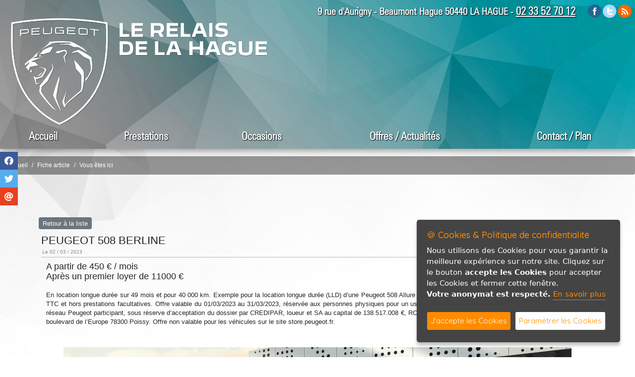

--- FILE ---
content_type: text/html; charset=ISO-8859-1
request_url: https://relaisdelahague.com/index.php?prelien=1&lien=x&narticle=143&lg=1
body_size: 11859
content:

<!DOCTYPE html>

<html>

<head prefix=
    "og: http://ogp.me/ns# 
     fb: http://ogp.me/ns/fb# 
     product: http://ogp.me/ns/product#">
	 
<title>peugeot 508 berline - Peugeot Beaumont hague le relais de la hague garage automobile manche atelier depannage</title>

<meta http-equiv="Content-Type" content="text/html; charset=iso-8859-1">
<meta http-equiv="X-UA-Compatible" content="IE=edge,chrome=1">
<meta name="viewport" content="width=device-width, initial-scale=1">
<link rel="shortcut icon" href="design/999/favicon.png" />

<meta property="og:type" content="article" />
			<meta property="og:title" content="PEUGEOT 508 BERLINE" />
			<meta property="og:url" content="https://relaisdelahague.com/index.php?prelien=1&lien=x&narticle=143&lg=1" />
			<meta property="og:image" content="http://relaisdelahague.com/photos/articles/143/1677861959_508.jpg" />
			<meta property="og:image:secure_url" content="http://relaisdelahague.com/photos/articles/143/1677861959_508.jpg" />
			<meta property="og:image:type" content="image/jpeg" />
			<meta property="og:image:width" content="1024" />
			<meta property="og:image:height" content="455" />
			<meta property="og:image:alt" content="PEUGEOT 508 BERLINE" />
			<meta property="og:description" content="A partir de 450 &euro; / moisApr&egrave;s un premier loyer de 11000 &euro;
En location longue dur&e" />
			<meta property="og:locale" content="fr_FR" />
			<meta property="og:site_name" content="peugeot 508 berline - Peugeot Beaumont hague le relais de la hague garage automobile manche atelier depannage" />
			<meta property="og:article:published_time" content="2023-03-02T23:00:00+0000" />
			<meta property="og:article:author" content="Le Relais de la Hague" />
			<meta name="twitter:card" content="summary_large_image" />
			<meta name="twitter:title" content="PEUGEOT 508 BERLINE" />
			<meta name="twitter:description" content="A partir de 450 &euro; / moisApr&egrave;s un premier loyer de 11000 &euro;
En location longue dur&e" />
			<meta name="twitter:image" content="http://relaisdelahague.com/photos/articles/143/1677861959_508.jpg" />
			<meta name="twitter:url" content="https://relaisdelahague.com/index.php?prelien=1&lien=x&narticle=143&lg=1" />
<meta name="description" content="Agent peugeot à beaumont hague atelier toutes marques neufs et occasions">
<meta name="keywords" content="agent , peugeot , beaumont , relais de la hague , garage , atelier , vehicules , neufs , occasions , depannage">
<meta name="subject" content="agent peugeot beaumont hague 3008 occasion">
<meta name="audience" content="general">
<meta name="classification" content="vente de vehicules peugeot et occasions toutes marques beaumont hague dans la manche">
<meta name="copyright" content="le relais de la hague tous droits reserves">
<meta name="expires" content="never">
<meta name="robots" content="follow">
<meta name="rating" content="general">
<meta name="language" content="">



<!-- JQUERY-->
	<script src="js/jquery-1.12.1.min.js" type="text/javascript"></script>

<!-- Barre Share -->
		<link href="modules/barreshare/css/super-sidebar.css" type="text/css" rel="stylesheet">
	
	<link href="modules/barreshare/font-awesome/css/all.min.css" type="text/css" rel="stylesheet">
	<script src="modules/barreshare/js/jquery-3.4.1.min.js" type="text/javascript"></script>
	<script src="modules/barreshare/js/velocity.min.js" type="text/javascript"></script>
	
	<script src="modules/barreshare/js/jquery.super-sidebar.js" type="text/javascript"></script>	


<!-- Lightbox -->
<link rel="stylesheet" type="text/css" href="modules/lightbox/css/lightcase.css">
<script type="text/javascript" src="modules/lightbox/js/lightcase.js"></script>
<script type="text/javascript" src="js/jquery.events.touch.min.js"></script>

<script type="text/javascript">
	jQuery(document).ready(function($) {
		$('a[data-rel^=lightcase]').lightcase({
			transition: 'fadeInline',
			showSequenceInfo: true,
			showTitle: true,
			swipe: true,
			slideshow: false,
			maxWidth: '95%',
			maxHeight: null,
			forceWidth: false,
			forceHeight: false,
			speedIn: '100',
			speedOut: '80'
			
		});
		$('.galerie, .lightfancygal, .light').lightcase({
			transition: 'fadeInline',
			showSequenceInfo: false,
			showTitle: false,
			swipe: true
		});
		$('.texteopen').lightcase({
			transition: 'fadeInline',
			showSequenceInfo: false,
			showTitle: false,
			swipe: true
		});
	});
</script>

<!-- Range cursor form -->
<link href='modules/range/css/jquery.range.css' rel='stylesheet' />
<script type="text/javascript" src='modules/range/js/jquery.range.js'></script>

<!-- Bootstrap CSS -->
    <link rel="stylesheet" href="modules/bootstrap/css/bootstrap.css">
	<link rel='stylesheet' href='https://cdnjs.cloudflare.com/ajax/libs/bootstrap-select/1.6.2/css/bootstrap-select.min.css'>
    <link rel="stylesheet" href="modules/bootstrap/flags/css/flag-icon.min.css">


<style type="text/css">
	<!--
.tabpro {
	border: solid 1px #FFFFFF;
}

.tabligne {
	border: 0px 0px 0px 0px;
}
	-->
</style><link rel="stylesheet" href="css/espritsite.css" type="text/css">

	
<!-- JQUERY -->
	<script src="js/jquery.cookie.js"></script>


<!-- Menu new -->
	<link rel="stylesheet" type="text/css" media="all" href="modules/menu-new/css/webslidemenu.css" />
<link rel="stylesheet" href="modules/menu-new/css/font-awesome.min.css" />
	
<!-- Fonctions de bases -->
	<!-- Fonctions Diverses -->	
	<script type="text/javascript">
	// Fade de l'affichage principal au chargement
		$(function(){
			$( "#principal" ).hide();
			$( "#principal" ).fadeIn( 1800 );
		});
		
	// Hover Rebond de 4px
		$(document).ready(function () {
			$(".anime-link").mouseover(function() {
				var e = this;
				$(e).stop().animate({ marginTop: "-4px" }, 250, function() { $(e).animate({ marginTop: "-2px" }, 250); });
			});
			$(".anime-link").mouseout(function() {
				var e = this;
				$(e).stop().animate({ marginTop: "3px" }, 250, function() { $(e).animate({ marginTop: "0px" }, 250); });
			});
		});	
		
	// Hover Rebond de 8px
		$(document).ready(function () {
			$(".anime-link-large").mouseover(function() {
				var e = this;
				$(e).stop().animate({ marginTop: "-8px" }, 250, function() { $(e).animate({ marginTop: "-4px" }, 250); });
			});
			$(".anime-link-large").mouseout(function() {
				var e = this;
				$(e).stop().animate({ marginTop: "5px" }, 250, function() { $(e).animate({ marginTop: "0px" }, 250); });
			});
		});
		
	// Hover Rebond de 20px
		$(document).ready(function () {
			$(".anime-link-20").mouseover(function() {
				var e = this;
				$(e).stop().animate({ marginTop: "-20px" }, 250, function() { $(e).animate({ marginTop: "-10px" }, 250); });
			});
			$(".anime-link-20").mouseout(function() {
				var e = this;
				$(e).stop().animate({ marginTop: "15px" }, 250, function() { $(e).animate({ marginTop: "0px" }, 250); });
			});
		});
		
	// Hover Rebond droite de 8px
		$(document).ready(function () {
			$(".anime-link-large-d").mouseover(function() {
				var e = this;
				$(e).stop().animate({ marginLeft: "35px" }, 250, function() { $(e).animate({ marginLeft: "30px" }, 250); });
			});
			$(".anime-link-large-d").mouseout(function() {
				var e = this;
				$(e).stop().animate({ marginLeft: "15px" }, 250, function() { $(e).animate({ marginLeft: "20px" }, 250); });
			});
		});
		
	// Faire clignoter un element	
		$(document).ready(function(){
		  blink();
		});
	   
		function blink(){
		  $(".clignotement").animate({opacity:0.3},1000).animate({opacity:1}, 1000);
		  var cligno = setTimeout("blink()",2000);
		}
		
	// DÃ©sactivation du scroll sur street view modules/formulaire/map.php
	  $( document ).ready(function() {

			$('.google_street').mouseleave(function(e) {
				$('#iframestreetview').css("pointer-events", "none"); 
			});

			$('.google_street').click(function(e) {
				$('#iframestreetview').css("pointer-events", "auto");
			});

	  });
		
	</script>

	
   	<style type="text/css">
		#principal {
			display: none;
		}
	</style>
	
	<script>
		/* Position automatique du menu (pb d'actualisation) >> position manuelle
			var positionElementInPage = $('#menunew').offset().top;
			$( window ).resize(function() {
				positionElementInPage = $('#menunew').offset().top;
			});
		*/
		// Position du menu Ã  partir du haut (manuelle) - dÃ©clanchement de la fixation en px
		positionElementInPage = '170';
		
		$(window).scroll(
			function() {
				if ($(window).scrollTop() > positionElementInPage) {
					// fixed
					$('#menunew').addClass("fixedTop");
					$('#fond_headid').addClass("fond_head_scroll");
				} else {
					// unfixed
					$('#menunew').removeClass("fixedTop");
					$('#fond_headid').removeClass("fond_head_scroll");
				}
			}
		 
		  );
	</script>	
	
<!-- Font Awesome -->
	<link type="text/css" href="css/fonts/fontawesome/font-awesome.min.css" rel="stylesheet" />
	
	
<!-- Fancy Master -->
	<link href='modules/fancymaster/css/jquery.fancybox.css' rel='stylesheet' />
<script type="text/javascript" src='modules/fancymaster/js/jquery.fancybox.js'></script>
	
<!-- INFO BULLE 100% COMPATIBLE-->
	<script type="text/javascript" src="js/gfbulle.js"></script>	

	
<!-- Module ui -->
	<link type="text/css" href="css/theme-blacktie/jquery-ui.min.css" rel="stylesheet" />	
	<script type="text/javascript" src="css/theme-blacktie/jquery-ui.min.js"></script>
	<script type="text/javascript">
		$(function(){

			// Accordion
			$("#accordion").accordion({ header: "h3" });

			// Tabs
			$('#tabs').tabs({
				select: function(event, ui) {
			        var url = $.data(ui.tab, 'load.tabs');
			        if( url ) {
			            location.href = url;
			            return false;
			        }
			        return true;
			    }
			});


			// Dialog			
			$('#dialog').dialog({
				autoOpen: false,
				width: 600,
				buttons: {
					"Ok": function() { 
						$(this).dialog("close"); 
					}, 
					"Cancel": function() { 
						$(this).dialog("close"); 
					} 
				}
			});
			
			// Dialog Link
			$('#dialog_link').click(function(){
				$('#dialog').dialog('open');
				return false;
			});

			// Datepicker
			$('.datepicker').datepicker({
				inline: true,
				dateFormat: 'dd/mm/yy',
				timeText: 'Heure',
				hourText: 'Heure',
				minuteText: 'Minute',
				secondText: 'Seconde',
				currentText: 'Maintenant',
				closeText: 'Ok',
				hourGrid: 4,
				minuteGrid: 10,
				stepMinute: 10
			});
			
			// Datepicker en francais
			$.datepicker.regional['fr'] = {
				prevText: '< Précédent.',
				nextText: 'Suivant >',
				monthNames: ['Janvier','Février','Mars','Avril','Mai','Juin',
				'Juillet','Août','Septembre','Octobre','Novembre','Décembre'],
				monthNamesShort: ['Jan','Fév','Mar','Avr','Mai','Jun',
				'Jui','Aou','Sep','Oct','Nov','Déc'],
				dayNames: ['Dimanche','Lundi','Mardi','Mercredi','Jeudi','Vendredi','Samedi'],
				dayNamesShort: ['Dim','Lun','Mar','Mer','Jeu','Ven','Sam'],
				dayNamesMin: ['Di','Lu','Ma','Me','Je','Ve','Sa'],
				weekHeader: 'We',
				firstDay: 1,
				isRTL: false,
				showMonthAfterYear: false,
			};
			$.datepicker.setDefaults($.datepicker.regional['fr']);

			
			// Slider
			$('#slider').slider({
				range: true,
				values: [17, 67]
			});
			
			// Progressbar
			$("#progressbar").progressbar({
				value: 20 
			});
			
			//hover states on the static widgets
			$('#dialog_link, ul#icons li').hover(
				function() { $(this).addClass('ui-state-hover'); }, 
				function() { $(this).removeClass('ui-state-hover'); }
			);
			
			// Button
			$(".bt_ui, #button, .button, .buttonp").button();
			$(".button_over, .button_over10, .button_over12, .button_over14, .button_over16").button();
			$(".button8, .button9, .button10, .button11, .button12, .button13, .button14, .button15, .button16, .button17, .button18, .button22").button();

			$("a.button_over, a.button_over12, a.button_over14, a.button_over16").addClass('ui-state-active');
			$('a.button_over, a.button_over12, a.button_over14, a.button_over16').mouseover(function(){	$(this).removeClass('ui-state-active');	}).mouseout(function(){	$(this).addClass('ui-state-active'); });
			
			$("a.button_disable, a.button_disable12, a.button_disable14, a.button_disable16").addClass('ui-state-disabled');
			$('a.button_disable, a.button_disable12, a.button_disable14, a.button_disable16').mouseover(function(){ $(this).removeClass('ui-state-disabled'); }).mouseout(function(){ $(this).addClass('ui-state-disabled'); });
			
			$( ".but_typeaff_liste" ).button({ icons: { primary: "ui-icon-grip-solid-horizontal" }, text: true });
			$( ".but_typeaff_grille" ).button({ icons: { primary: "ui-icon-contact" }, text: true });
			
			$( ".but_typeaff_liste_actif" ).button({ icons: { primary: "ui-icon-grip-solid-horizontal" }, text: true });
			$( ".but_typeaff_grille_actif" ).button({ icons: { primary: "ui-icon-contact" }, text: true });
			$( ".but_typeaff_liste_actif" ).addClass('ui-state-active');
			$( ".but_typeaff_liste_actif" ).mouseover(function(){	$(this).removeClass('ui-state-active');	}).mouseout(function(){	$(this).addClass('ui-state-active'); });
			$( ".but_typeaff_grille_actif" ).addClass('ui-state-active');
			$( ".but_typeaff_grille_actif" ).mouseover(function(){	$(this).removeClass('ui-state-active');	}).mouseout(function(){	$(this).addClass('ui-state-active'); });

		
		});
	</script>
	<style type="text/css">
		.buttonp { font-size:10px; color:#FFFFFF; }
		.bt_ui, #button, .button { font-size:12px; }
		.button8 { font-size:8px; }	.button9 { font-size:9px; }	.button10 { font-size:10px; } .button11 { font-size:11px; }	.button12 { font-size:12px; } .button13 { font-size:13px; } .button14 { font-size:14px; } .button15 { font-size:15px; }
		.button16 { font-size:16px; } .button17 { font-size:17px; } .button18 { font-size:18px; } .button22 { font-size:22px; }
		.button_over { font-size:12px; } .button_over10 { font-size:10px; } .button_over12 { font-size:12px; } .button_over14 { font-size:14px; } .button_over16 { font-size:16px; }
		.size10 { font-size:10px; }	.size11 { font-size:10px; }	.size12 { font-size:12px; } .size14 { font-size:14px; } .size16 { font-size:16px; } .size18 { font-size:18px; }
		.size13 { font-size:13px; }	.size15 { font-size:15px; }	.size17 { font-size:17px; } .size19 { font-size:19px; } .size20 { font-size:20px; } .size21 { font-size:21px; }
		.ui-datepicker { font-size: 12px !important; } 
	</style>

<!-- Background -->


	<script type="text/javascript" src="modules/vegas/jquery.vegas.js"></script>
	<link rel="stylesheet" type="text/css" href="modules/vegas/jquery.vegas.css" />
	<script type="text/javascript">
	$(function() {
		$.vegas({
			src:'/design/999/fond_peugeot.jpg',
			fade:3000
		});
		/*
		$.vegas('overlay', {
			src:'/css/vegas-overlays/01.png',
			opacity:0.1
		});
		*/
	});
	</script>

<!-- Mosaique -->
		<link rel="stylesheet" type="text/css" href="modules/mosaique/css/grid-accordion.min.css" />
		<link rel="stylesheet" type="text/css" href="modules/mosaique/css/grid-accordion-resp.css" />
		<link href='https://fonts.googleapis.com/css?family=Open+Sans:400,600' rel='stylesheet' type='text/css'>

		
		
		<script type="text/javascript" src="modules/mosaique/js/jquery.gridAccordion.min.js"></script>
		<script type="text/javascript">
			jQuery(document).ready(function($) {
				// instantiate the accordion
				$('').gridAccordion({
					width: "100%",
					height: 700,
					responsiveMode: 'auto',
					openedPanelWidth: 'auto',
					openedPanelHeight: 'auto',
					closePanelsOnMouseOut: false,
					autoplay: false,
					mouseWheel: false,
					openPanelOn: 'click',
					touchSwipe: false,
					openPanelDuration: 400
				});

				// change the responsive mode
				$('.controls a').click(function(event) {
					event.preventDefault();

					if ($(this).hasClass('auto')) {
						// change the responsive mode to 'auto' and remove the 'custom-responsive' class
						$('').removeClass('custom-responsive');
						$('').gridAccordion('responsiveMode', 'auto');

						// change the arrows' visibility
						$('.auto-arrow').show();
						$('.custom-arrow').hide();
					} else if ($(this).hasClass('custom')) {
						// change the responsive mode to 'custom' and add the 'custom-responsive' 
						// class in order to use it as a reference in the CSS code
						$('').addClass('custom-responsive');
						$('').gridAccordion('responsiveMode', 'custom');

						// change the arrows' visibility
						$('.custom-arrow').show();
						$('.auto-arrow').hide();
					}
				});
			});
		</script>

<!-- Cookieconsent -->
    <script type="text/javascript" src="modules/cookiergpd/cookiergpd.js"></script>
    <script type="text/javascript">
    var options = {
		cookieTypes: [

			{
				type: 'Analytics',
				value: 'analytics',
				description: 'Cookies servant à l&#039;analyse du trafic sur notre site, votre anonymat est respecté, il n&#039;y a aucun stockage d&#039;adresse IP.'
			}
		],
        title: '&#x1F36A; Cookies & Politique de confidentialité',
        message: 'Nous utilisons des Cookies pour vous garantir la meilleure expérience sur notre site. Cliquez sur le bouton <b>accepte les Cookies</b> pour accepter les Cookies et fermer cette fenêtre.<br /><b>Votre anonymat est respecté.</b>',
        delay: 600,
        expires: 1,
        link: '#privacy',
        onAccept: function(){
            var myPreferences = $.fn.ihavecookies.cookie();
            console.log('Les paramÃ¨tres sont enregistrÃ©s...');
            console.log(myPreferences);
        },
        uncheckBoxes: true,
        acceptBtnLabel: 'J&#039;accepte les Cookies',
		advancedBtnLabel: 'Paramétrer les Cookies',
        moreInfoLabel: 'En savoir plus',
		link: 'index.php?lien=pc',
        cookieTypesTitle: 'Selectionnez les Cookies que vous voulez accepter',
        fixedCookieTypeLabel: 'Essentiel',
        fixedCookieTypeDesc: 'Cookies essentiels au bon fonctionnement du site internet.'
    }

    $(document).ready(function() {
        $('body').ihavecookies(options);

        /*if ($.fn.ihavecookies.preference('marketing') === true) {
            console.log('This should run because marketing is accepted.');
        }*/

        $('#ihavecookiesBtn').on('click', function(){
            $('body').ihavecookies(options, 'reinit');
        });
    });

    </script>
    <link href="https://fonts.googleapis.com/css?family=Roboto+Slab|Quicksand:400,500" rel="stylesheet">
    <link href="modules/cookiergpd/cookiergpd.css" rel="stylesheet">



<!-- Calendrier -->


<!-- CSS ESPRITSITE -->
	<link type="text/css" href="css/media.css" rel="stylesheet" />
	
<!-- CSS PERSO ESPRITSITE -->

<style type="text/css">


body {
	/*background-color: #FFFFFF;*/
	font-family:arial, Tahoma;
}


/* Liens classiques */
a {
  color: #fff;
  text-decoration: underline;
  background-color: transparent;
}

a:hover {
  color: #03484e;
  text-decoration: underline;
}

a:not([href]) {
  text-decoration: none;
}

a:not([href]):hover {
  text-decoration: none;
}

a.nav-link, a.dropdown-item {
  text-decoration: none!important;
}

.btn {
	text-decoration: none;
}


#head {
	/*background-color: #FFFFFF;*/
	position: relative;
	margin:0px;
	padding:0px;
}


#head .container-head-perso {
	position: relative;
	width: 100%;
	
	/*height: 150px;*/
	/*
	background: rgba(40, 40, 40, 0.2);
	.filter:progid:DXImageTransform.Microsoft.gradient(startColorstr=#ccFFFFFF, endColorstr=#ccFFFFFF);
	filter:progid:DXImageTransform.Microsoft.gradient(startColorstr=#ccFFFFFF, endColorstr=#ccFFFFFF)\9;*/
}

/*
#head .recherche-container {
	z-index: 1000001;
	right: 0px;
	top: 0px;
	padding:6px 8px 7px 8px;
	background: rgba(40, 40, 40, 0.7);
	.filter:progid:DXImageTransform.Microsoft.gradient(startColorstr=#ccFFFFFF, endColorstr=#ccFFFFFF);
	filter:progid:DXImageTransform.Microsoft.gradient(startColorstr=#ccFFFFFF, endColorstr=#ccFFFFFF)\9;
}
*/

.rond {
	border-radius:          0px 0px 3px 3px;
	-moz-border-radius:     0px 0px 3px 3px;
	-webkit-border-radius:  0px 0px 3px 3px;	
}

#head .fond_head {
	position: absolute;
	padding:0px;
	z-index: 998;
	width:100%;
	background:url(design/999/fond_head.jpg) no-repeat center;
	background-size: 100% auto;
	background-position: 50% 50%;
	box-shadow: 0 4px 8px 0 rgba(0, 0, 0, 0.2), 0 6px 20px 0 rgba(0, 0, 0, 0.19);
}

#head .perso_head {
	position: relative;
	margin: 0px auto 0px auto; /* centre le contenu */
	width: 100%;
}

#head .logo_aff {
	position: absolute;
	padding:0px;
	z-index: 999;
}

#head .logo2_aff {
	position: absolute;
	padding:0px;
	z-index: 999;
}

#head .info_head {
	position: absolute;
	padding:0px;
	z-index: 999;
	color:#fff;
	font-size: 20px;
	font-family: Zurichlight;
	font-weight:bold;
	text-shadow: 1px 1px 2px black
}

#head .info_head a {
	font-size: 22px;

}
/*
#head .info_head a {
	color:#000;	
}
*/
#head .menu_langue {
	position: absolute;
	padding:0px;
	z-index:999;
	display:none;
}

#head .menu-new-container {
	position: relative;
	margin: 0px auto 0px auto; /* centre le contenu */
}

#head .menu-new {
	display: block;
	position: absolute;
	z-index: 1000;
}

#head .menu-new {
	right:0px;
	transition:0.3s;
	margin: 120px 0px 0px 0px;
	height: 48px;
}
	.fixedTop{
		background: rgba(132, 165, 170, 0.95);
		.filter:progid:DXImageTransform.Microsoft.gradient(startColorstr=#ccFFFFFF, endColorstr=#ccFFFFFF);
		filter:progid:DXImageTransform.Microsoft.gradient(startColorstr=#ccFFFFFF, endColorstr=#ccFFFFFF)\9;
		box-shadow: 0 4px 8px 0 rgba(0, 0, 0, 0.2), 0 6px 20px 0 rgba(0, 0, 0, 0.19);
		transition:0.3s;
		position: fixed!important;
		top:-5px!important;
		margin: 0px 0px 0px 0px!important;
		width: 100%!important;
		margin-left: auto!important;
		margin-right: auto!important;
	}
	
	.fond_head_scroll {
		position: absolute;
		padding:0px;
		z-index: 999;
		width:100%;
		height:48px;
		background: rgba(255, 255, 255, 0.0);
		.filter:progid:DXImageTransform.Microsoft.gradient(startColorstr=#ccFFFFFF, endColorstr=#ccFFFFFF);
		filter:progid:DXImageTransform.Microsoft.gradient(startColorstr=#ccFFFFFF, endColorstr=#ccFFFFFF)\9;
	}

/* font-size par default - Police - Sous menu fond et color */
	.tranbg > .wsdownmenu-list > li > a { /* Font-resize menu */
		font-size:22px;
		font-family: Zurichlight;
		color: #fff;
		font-weight:bold;
		text-shadow: 1px 1px 2px black;
		transition:0.2s;
	}
	.wsdownmenu-list > li > a { /* Font-resize menu */
		font-size:26px;
		font-family: Zurichlight;
		color: #fff !important;
		font-weight:bold;
		text-shadow: 1px 1px 2px black;
		transition:0.2s;
	}
	.tranbg > .wsdownmenu-list > li > a:hover {
		/*background-color: #aaa !important;*/  /* Fond color bt menu hover */
		color: #03484e;  /* color bt menu hover */
	}
	.wsdownmenu-list > li > a:hover {
		/*background-color: #aaa !important;*/  /* Fond color bt menu hover */
		color: #03484e !important;  /* color bt menu hover */
	}
	.wsdownmenu { /* Font-resize menu au click */
		font-size:22px;	
		font-family: Zurichlight;
	}
	.wsdownmenu-submenu li a:hover {
		background: #03484e !important;
		color: #fff !important;
		transition:0.2s;
	}
	.wsdownmenu-list > li > a {
		font-family: Zurichlight;
	}


#foot {
	height: 700px;
	position: fixed;
	left: 0;
	bottom: -750px;
	background:url(design/999/fond_foot.jpg) no-repeat center;
	background-size: 100% auto;
	/*background: rgba(70, 70, 70, 0.95);
	.filter:progid:DXImageTransform.Microsoft.gradient(startColorstr=#ccFFFFFF, endColorstr=#ccFFFFFF);
	filter:progid:DXImageTransform.Microsoft.gradient(startColorstr=#ccFFFFFF, endColorstr=#ccFFFFFF)\9;*/
	margin:40px 0px 0px 0px;
	padding:0px;
}

.foot {
	padding-bottom:5px;
	/*background: rgba(40, 40, 40, 0.2);
	.filter:progid:DXImageTransform.Microsoft.gradient(startColorstr=#ccFFFFFF, endColorstr=#ccFFFFFF);
	filter:progid:DXImageTransform.Microsoft.gradient(startColorstr=#ccFFFFFF, endColorstr=#ccFFFFFF)\9;*/	
}

#foot .signature-container {
	margin: 0px 0px 0px -63px;
	bottom:15px;
	left: 50%;
	width:126px;
}
#foot .div-cls {
	margin-top:500px;
}


.calendrier {
	margin: 0px auto 0px auto; /* centre le contenu */
	width: 100%;
	max-width: 1000px;
}

.social {
	z-index:999;	
}

.wall {
	margin-top:30px;
	margin-bottom:20px;
}
.pleine_page_container {
	padding: 0px 0px 40px 0px;
}

.pleine_page {
	position: relative;
	margin: 0px auto 0px auto; /* centre le contenu */
	width:90%;
	height:62vh; /* hauteur du vide */
	
}

.pleine_page .fleche_bas {
	display: block;
	position: absolute;
	left:0px;
	right:0px;
	bottom:20px;
	cursor: pointer;
	
}




/* Redacteur config fond texte 

.reda_texte2, .reda_texte1, .reda_texte3, .reda_texte5, .reda_galerie5 {
		background: rgba(255, 255, 255, 0.8);
		.filter:progid:DXImageTransform.Microsoft.gradient(startColorstr=#ccFFFFFF, endColorstr=#ccFFFFFF);
		filter:progid:DXImageTransform.Microsoft.gradient(startColorstr=#ccFFFFFF, endColorstr=#ccFFFFFF)\9;
	border-radius:          4px 4px 4px 4px;
	-moz-border-radius:     4px 4px 4px 4px;
	-webkit-border-radius:  4px 4px 4px 4px;
	padding:20px!important;
}
.champ_texte2, .champ_texte1, .champ_texte3, .champ_texte5 {
	padding:20px;
}
*/


/* Fil d'ariane */
.fildariane_conteneur .logo_principal img {
	width: 200px;
}
.fildariane_conteneur .logo_principal {
	margin: 0px 20px 0px 0px;
	vertical-align: top;
}
.fildariane_conteneur .item, .fildariane_conteneur .suite {
	vertical-align: top;
}
.fildariane_conteneur .item_interieur {
	padding: 3px 0px 0px 0px;
}
.fildariane_conteneur .suite {
	padding: 1px 0px 0px 0px;
}
.fildariane_conteneur .item_interieur_txt {
	padding: 0px 0px 0px 0px;
}

/* Formulaire recherche de véhicule */
.titre-div {
	width: 80%;
	background-color:#686868;
	color:#ffffff;
	font-size: 14px;
	font-family: Arial;
	padding: 5px 0px 5px 10px;
	margin: 5px 20px 5px 0px;
	font-weight: bold;
	border-radius:          3px 3px 3px 3px;
	-moz-border-radius:     3px 3px 3px 3px;
	-webkit-border-radius:  3px 3px 3px 3px;
}


		/* Ecran +1260px @media all and (min-width: 1280px) */
		@media all and (min-width: 1586px) {
			
			#head {
				height:260px;
			}
			#head .fond_head {
				height:250px;
			}
			#head .menu-new {
				width: 1200px;
			}
			.tranbg > .wsdownmenu-list > li > a { /* Font-resize menu */
				font-size:26px;
			}
			.wsdownmenu-list > li > a { /* Font-resize menu */
				font-size:26px;
			}
			.wsdownmenu { /* Font-resize menu au click */
				font-size:26px;	
			}
			
			#head .logo2_aff {
				top:25px;
				left:250px;
			}
			
			#head .logo2_aff img {
				width:300px;
			}
			
			#head .logo_aff {
				top:15px;
				left: 30px;;
			}
			
			#head .logo_aff img {
				width:200px;
			}

			#head .info_head {
				right: 10px;
				padding-right:110px;
				top: 10px;
			}

			#head .social-container {
				right: 20px;
				padding-top: 5px;
			}

			#head .menu_langue {
				top:48px;
				right: 10px;
				z-index: 1010;
			}

		}

		/* Ecran +1260px @media all and (min-width: 1280px) */
		@media all and (min-width: 1320px) and (max-width: 1585px) {
			
			#head {
				height:260px;
			}
			#head .fond_head {
				height:250px;
			}
			#head .menu-new {
				margin: 150px 0px 0px 0px;
				width: 1100px;
			}
			.tranbg > .wsdownmenu-list > li > a { /* Font-resize menu */
				font-size:26px;
			}
			.wsdownmenu-list > li > a { /* Font-resize menu */
				font-size:26px;
			}
			.wsdownmenu { /* Font-resize menu au click */
				font-size:26px;	
			}
			
			#head .logo2_aff {
				top:25px;
				left:250px;
			}
			
			#head .logo2_aff img {
				width:300px;
			}
			
			#head .logo_aff {
				top:15px;
				left: 30px;;
			}
			
			#head .logo_aff img {
				width:200px;
			}

			#head .info_head {
				right: 10px;
				padding-right:110px;
				top: 10px;
			}

			#head .social-container {
				right: 20px;
				padding-top: 5px;
			}
			#head .menu_langue {
				top:0px;
				right: 10%;
			}
			
			#foot {
				height: 500px;
				bottom: -550px;
			}
			#foot .div-cls {
				margin-top:320px;
			}
			
		}

		/* Ecran +700px @media all and (max-width: 1279px) */
		@media all and (min-width: 1030px) and (max-width: 1319px) {
			
			#head {
				height:310px;
			}
			#head .fond_head {
				height:300px;
			}
			#head .menu-new {
				width: 100%;
				margin: 250px 0px 0px 0px;
			}
			.tranbg > .wsdownmenu-list > li > a { /* Font-resize menu */
				font-size:22px;
			}
			.wsdownmenu-list > li > a { /* Font-resize menu */
				font-size:22px;
			}
			.wsdownmenu { /* Font-resize menu au click */
				font-size:26px;	
			}
			
			#head .logo2_aff {
				top:45px;
				left:240px;
			}
			
			#head .logo2_aff img {
				width:300px;
			}
			
			#head .logo_aff {
				top:35px;
				left: 20px;;
			}
			
			#head .logo_aff img {
				width:200px;
			}

			#head .info_head {
				right: 10px;
				padding-right:110px;
				top: 10px;
			}

			#head .social-container {
				right: 5px;
				padding-top: 5px;
			}
			#head .menu_langue {
				top:0px;
				right: 0px;
			}

			#foot {
				height: 500px;
				bottom: -550px;
			}
			#foot .div-cls {
				margin-top:320px;
			}		

		}

		@media all and (min-width: 791px) and (max-width: 1029px) {
			
			#head {
				height:310px;
			}
			#head .fond_head {
				height:300px;
			}
			#head .menu-new {
				width: 100%;
				margin: -3px 0px 0px 0px;
				background: none;
				box-shadow:none;
			}
			
			.tranbg > .wsdownmenu-list > li > a { /* Font-resize menu */
				font-size:20px;
				color:#000 !important;
				text-shadow:none;
			}
			.wsdownmenu-list > li > a { /* Font-resize menu */
				font-size:20px;
				color:#000 !important;
				text-shadow:none;
			}
			.wsdownmenu { /* Font-resize menu au click */
				font-size:20px;	
				color:#000 !important;
				text-shadow:none;
			}
			
			#head .logo2_aff {
				top:80px;
				left:220px;
			}
			
			#head .logo2_aff img {
				width:300px;
			}
			
			#head .logo_aff {
				top:70px;
				left: 10px;
			}
			
			#head .logo_aff img {
				width:200px;
			}
			
			#head .info_head {
				right: 15px;
				padding-right:0px;
				top: 255px;
			}
			
			#head .social-container {
				right: 0px;
				padding-top: 64px;
			}
			#foot {
				height: 400px;
				bottom: -450px;
			}
			#foot .div-cls {
				margin-top:220px;
			}
		}


		/* Passage menu mobile */
		@media all and (min-width: 640px) and (max-width: 790px) {
			
			#head {
				height:310px;
			}
			#head .fond_head {
				height:300px;
			}
			#head .menu-new {
				width: 100%;
				margin: -3px 0px 0px 0px;
				background: none;
				box-shadow:none;
			}
			
			.tranbg > .wsdownmenu-list > li > a { /* Font-resize menu */
				font-size:20px;
				color:#000 !important;
				text-shadow:none;
			}
			.wsdownmenu-list > li > a { /* Font-resize menu */
				font-size:20px;
				color:#000 !important;
				text-shadow:none;
			}
			.wsdownmenu { /* Font-resize menu au click */
				font-size:20px;	
				color:#000 !important;
				text-shadow:none;
			}
			
			#head .logo2_aff {
				top:80px;
				left:220px;
			}
			
			#head .logo2_aff img {
				width:300px;
			}
			
			#head .logo_aff {
				top:70px;
				left: 10px;
			}
			
			#head .logo_aff img {
				width:200px;
			}
			
			#head .info_head {
				right:10px;
				top:240px;
				width:270px;
				text-align: right;
			}
			
			#head .social-container {
				right: 10px;
				padding-top: 62px;
			}
			#head .menu_langue {
				top:240px;
				right: 0px;
			}
			
			#foot {
				height: 400px;
				bottom: -450px;
				background-size: auto 500px;
			}
			#foot .div-cls {
				margin-top:220px;
			}
		}
		

		/* Ecran -700px @media all and (max-width: 639px) */
		@media all and (max-width: 639px) {
			
			#head {
				height:280px;
			}
			#head .fond_head {
				height:270px;
				background-size: 100% 100%;
			}
			
			#head .menu-new {
				transition:0.3s;
				width: 100%;
				margin: -5px 0px 0px 0px;
				background: none;
				box-shadow: none;
			}
			
			.tranbg > .wsdownmenu-list > li > a { /* Font-resize menu */
				font-size:20px;
				color:#000 !important;
				text-shadow:none;
			}
			.wsdownmenu-list > li > a { /* Font-resize menu */
				font-size:20px;
				color:#000 !important;
				text-shadow:none;
			}
			.wsdownmenu { /* Font-resize menu au click */
				font-size:20px;	
				color:#000 !important;
				text-shadow:none;
			}
			
			#head .logo2_aff {
				top:80px;
				left:170px;
			}
			
			#head .logo2_aff img {
				width:200px;
			}
			
			#head .logo_aff {
				top:70px;
				left: 10px;
			}
			
			#head .logo_aff img {
				width:150px;
			}

			#head .info_head {
				right:10px;
				top:215px;
				width:270px;
				text-align: right;
			}

			#head .info_head img {
				width: 200px;
			}
			
			#head .menu_langue {
				top:240px;
				right: 0px;
			}
			
			#foot {
				height: 400px;
				bottom: -450px;
				background-size: auto 550px;
			}
			#foot .div-cls {
				margin-top:220px;
			}
		}
		
		@media all and (max-width: 500px) {
		
			.slider_accueil {

				display:none;
			
			}
			
			#head {
				height:290px;
			}
			#head .fond_head {
				height:280px;
				background-size: 100% 100%;
			}
			
			.tranbg > .wsdownmenu-list > li > a { /* Font-resize menu */
				font-size:20px;
				color:#000 !important;
				text-shadow:none;
			}
			.wsdownmenu-list > li > a { /* Font-resize menu */
				font-size:20px;
				color:#000 !important;
				text-shadow:none;
			}
			.wsdownmenu { /* Font-resize menu au click */
				font-size:20px;	
				color:#000 !important;
				text-shadow:none;
			}

			#head .logo2_aff {
				top:80px;
				left:140px;
			}
			
			#head .logo2_aff img {
				width:150px;
			}
			
			#head .logo_aff {
				top:70px;
				left: 10px;
			}
			
			#head .logo_aff img {
				width:120px;
			}

			#head .info_head {
				font-size:18px;
				right:10px;
				top:225px;
				width:270px;
				text-align: right;
			}
			
			#foot {
				height: 250px;
				bottom: -250px;
				background-size: auto 300px;
				background-position: 50% 50%;
			}
			#foot .div-cls {
				margin-top:60px;
			}
			
		/*	#head {
				width: 100%;
				height: 350px;
				background-image: url("design/999/slider_accueil/macon_automobiles-1.jpg");
				background-size: auto 350px;
				background-position: 65% 50%;
			} */
		
		}
		
		

#main .page img {
	max-width:98%;
	height:auto;
}

		
#head .social-container {
	top: -1px; /* Calage vertical */
}

#main {
	/*background-color: #FFFFFF;*/
	margin:0px;
	padding:0px;
}

.main-bg {
//	margin-bottom:50px;
}


#principal {
	margin:0px;
	padding:0px;
}

.liste_produits .vignette .link_designation {
	color:#000000;
}
.liste_produits .vignette_liste .link_designation {
	color:#000000;
}
</style>
<!-- CSS ESPRITSITE REDACTEUR -->
	<link type="text/css" href="css/medias_redacteur.css" rel="stylesheet" />

	
<!-- Multislider -->
	<script type="text/javascript" src="js/jquery.easing.min.js"></script>
	<!-- Base style sheet -->
<link rel="stylesheet" href="modules/multislider/css/masterslider.css" />

<!-- Skins -->
<link rel="stylesheet" href="modules/multislider/skins/light-5/style.css" />
<link rel="stylesheet" href="modules/multislider/skins/light-2/style.css" />
<link rel="stylesheet" href="modules/multislider/skins/default/style.css" />


<link href='https://fonts.googleapis.com/css?family=Lato:100,300,400,700,900' rel='stylesheet' type='text/css'>

<!-- MasterSlider main JS file -->
<script src="modules/multislider/js/masterslider.min.js"></script>		<!-- Gallery Slider Module rÃ©dacteur -->
	<link rel="stylesheet" href="modules/multislider/css/gallery/ms-gallery-style.css" />	

	
<!-- Ecommerce -->
		
	
<!-- Wall -->
	    <link media="screen,projection" rel="stylesheet" type="text/css" href="modules/wall/css/imgrid.css">
    <link media="screen,projection" rel="stylesheet" type="text/css" href="modules/wall/css/imgrid.hover.css">
	
<!-- Foot fix -->
	<script type="text/javascript">  
// Window load event used just in case window height is dependant upon images
$(window).bind("load", function() { 
       
       var footerHeight = 0,
           footerTop = 0,
           $footer = $("#foot");
           
       positionFooter();
       
       function positionFooter() {
       
                footerHeight = $footer.height();
                footerTop = ($(window).scrollTop()+$(window).height()-footerHeight-40)+"px";
       
	   
	   
               if ( ($(document.body).height()+footerHeight) < $(window).height()) {
                   $footer.css({
                        position: "static"
                   }).animate({top: footerTop},2500)
               } else {
                   $footer.css({
                        position: "static"
                   })
               }
	   
	   
               
       }

       $(window)
               .scroll(positionFooter)
               .resize(positionFooter)
               
});
</script>  	
<!-- Bootstrap JS -->	
	<script src="modules/bootstrap/js/bootstrap.min.js" integrity="sha384-wfSDF2E50Y2D1uUdj0O3uMBJnjuUD4Ih7YwaYd1iqfktj0Uod8GCExl3Og8ifwB6" crossorigin="anonymous"></script>


</head>
<body>

	
	<div class="super-sidebar">
		<ul class="sb-bar">
			<li class="sb-b-facebook">
				<a data-share="facebook">
					<div class="sb-icon fab fa-facebook-f"></div>
					<div class="sb-label">Partager sur Facebook</div>
				</a>
			</li>
			<li class="sb-b-twitter">
				<a data-share="twitter">
					<div class="sb-icon fab fa-twitter"></div>
					<div class="sb-label">Partager sur Twitter</div>
				</a>
			</li>
<!--			<li class="sb-b-pinterest">
				<a data-share="pinterest">
					<div class="sb-icon fab fa-pinterest"></div>
					<div class="sb-label">Partager sur Pinterest</div>
				</a>
			</li>
-->
						<li class="sb-b-email">
				<a data-share="email">
					<div class="sb-icon fas fa-at"></div>
					<div class="sb-label">Partager par Email</div>
				</a>
			</li>
		</ul>
	</div>
	<!-- End of sidebar markup code -->

	<!-- Start of sidebar build code -->
	<script type="text/javascript">
		jQuery(document).ready(function() {

			jQuery(".super-sidebar").superSidebar({
				// Main
				position: ["left", "center"],
				offset: [0, 0],
				buttonShape: "square",
				buttonColor: "default",
				buttonOverColor: "default",
				iconColor: "white",
				iconOverColor: "white",
				labelEnabled: true,
				labelColor: "match",
				labelTextColor: "match",
				labelEffect: "slide-out",
				labelAnimate: [400, "easeOutQuad"],
				labelConnected: false,
				sideSpace: false,
				buttonSpace: false,
				labelSpace: false,
				// Other
				showAfterPosition: false,
				barAnimate: [250, "easeOutQuad"],
				hideUnderWidth: false,
				shareTarget: "default"
			});

		});
	</script>
	<div id="principal">

	
			
			<div id="head">
			
				<div id="menunewstart"></div>
				<div class="menu-new" id="menunew">
					<div class="menu-new-container">
  <nav class="wsdownmenu clearfix tranbg">
    <ul class="wsdown-mobile wsdownmenu-list">

	
 

				
				
				
		
				<li><a href="?lien=1&lg=1" >Accueil</a>
				
				
				
				
				
				
				
					
				</li>

				
					
	 

				
				
				
		
				<li><a href="?lien=2&lg=1" >Prestations</a>
				
				
				
				
				
				
				
					
				</li>

				
					
	 

				
				
				
		
				<li><a href="?lien=5&lg=1" >Occasions</a>
				
				
				
				
				
				
				
					
				</li>

				
					
	 

				
				
				
		
				<li><a href="?lien=3&lg=1" >Offres / Actualit&eacute;s</a>
				
				
				
				
				
				
				
					
				</li>

				
					
	 

				
				
				
		
				<li><a href="?lien=4&lg=1" >Contact / Plan</a>
				
				
				
				
				
				
				
					
				</li>

				
					
	
	

    </ul>
  </nav>

























<script type="text/javascript" src="modules/menu-new/js/webslidemenu.js"></script> 

<script type='text/javascript'>
$(document).ready(function() {
    $(".gry, .blue, .green, .red, .orange, .yellow, .purple, .pink, .whitebg, .tranbg").on("click", function() {
        $(".wsdownmenu")
            .removeClass()
            .addClass('wsdownmenu pm_' + $(this).attr('class') );       
    });
	
	$(".blue-grdt, .gry-grdt, .green-grdt, .red-grdt, .orange-grdt, .yellow-grdt, .purple-grdt, .pink-grdt").on("click", function() {
        $(".wsdownmenu")
            .removeClass()
            .addClass('wsdownmenu pm_' + $(this).attr('class') );       
    });
});
</script> </div>
				</div>
				
				<div class="container-head-perso" align="center">
			
					<div class="logo_aff"><a href="index.php?lien=1&lg=1" target="_self" title="Accueil"><img src="design/999/logo-peugeot-blanc.png" border="0"></a></div>
					
					<div class="logo2_aff"><a href="index.php?lien=1&lg=1" target="_self" title="Accueil"><img src="design/999/logo-relais-de-la-hague.png" border="0"></a></div>
					
					<div class="info_head">9 rue d'Aurigny - Beaumont Hague 50440 LA HAGUE - <a href="index.php?lien=1&lg=1" target="_self" title="Accueil">02 33 52 70 12</a></div>
				

					
					<div id="fond_headid" class="fond_head"></div>
					
					<div class="social"><div class="social-container">	<script type="text/javascript">
	// Hover Rebond de 4px
		$(document).ready(function () {
			$(".anime-link").mouseover(function() {
				var e = this;
				$(e).stop().animate({ marginTop: "-4px" }, 250, function() { $(e).animate({ marginTop: "-2px" }, 250); });
			});
			$(".anime-link").mouseout(function() {
				var e = this;
				$(e).stop().animate({ marginTop: "3px" }, 250, function() { $(e).animate({ marginTop: "0px" }, 250); });
			});
		});
	</script>

<div align="right" style="padding:5px 0px 0px 0px;margin-top:0px;position:absolute;">
	<!--<div style="padding:0px 0px 0px 0px;position:absolute;margin-left:-150px;" class="anime-link"><a href="https://www.instagram.com/" target="_blank" title="Consulter notre compte Instagram"><img src="modules/social/img/in.png" border="0"></a></div>-->
	<!--<div style="padding:0px 0px 0px 0px;position:absolute;margin-left:-120px;" class="anime-link"><a href="https://www.youtube.com/" target="_blank" title="Consulter notre chaine YouTube"><img src="modules/social/img/yt.png" border="0"></a></div>-->
	<div style="padding:0px 0px 0px 0px;position:absolute;margin-left:-90px;" class="anime-link"><a href="https://www.facebook.com/LeRelaisDeLaHague" target="_blank" title="Consulter notre page Facebook"><img src="modules/social/img/fk.png" border="0"></a></div>
	<div style="padding:0px 0px 0px 0px;position:absolute;margin-left:-60px;" class="anime-link"><a href="https://twitter.com/RelaisdelaHague" target="_blank" title="Consulter nos Tweets"><img src="modules/social/img/tw.png" border="0"></a></div>
	<div style="padding:0px 0px 0px 0px;position:absolute;margin-left:-30px;" class="anime-link"><a href="rss/" target="_blank" title="Consulter notre Flux RSS"><img src="modules/social/img/rss.png" border="0"></a></div>
</div></div></div>					
					<div class="menu_langue">
<nav class="navbar navbar-expand-lg navbar-light bg-light rond">
	<div class="collapse navbar-collapse" id="languerecherche">
							<form class="form-inline my-2 my-lg-0" method="post" name="moteur_recherche" action="index.php?lien=r&lg=1">
			  <input class="form-control mr-sm-2" style="width:170px;" type="search" name="recherche" placeholder="Votre recherche..." aria-label="Search">
			  <button class="btn btn-outline-light my-2 my-sm-0" type="submit">ok</button>
			</form>
			</div>
</nav>
</div>					
									
				</div>

			</div>

	
			<div class="main-bg">
			
							
				<div class="casse"></div>
				<div class="fil_d_ariane" align="center">	<nav aria-label="breadcrumb">
	  <ol class="breadcrumb">
		
		<li class="breadcrumb-item"><a href="index.php?lien=1&lg=1" target="_self">Accueil</a></li><li class="breadcrumb-item"><a href="index.php?lien=x&lg=1" target="_self">Fiche article</a></li>		
		
		
		<li class="breadcrumb-item active" aria-current="page">Vous êtes ici</li>
	  </ol>
	</nav>
<a name="filtre_produits"></a></div>
				
								
				
								
				<div class="sliders" align="center">
					<div class="mosaique" align="center"></div>
					<div class="wall" align="center">
</div>
					<div class="snipp" align="center">
</div>
														</div>
				
				<div class="casse"></div>
				
				
					
					
				
											<div align="center"><div class="fiche_actu" align="center"><style type="text/css">
.textearticle a:link, .textearticle a:visited, .textearticle a:active {
	color: #B22900;
	text-decoration: underline;
}
.textearticle a:hover {
	text-decoration: none;
	color: #FF5A28;
}
</style>

<div align="center">
<div style="padding:0px 0px 0px 40px;">

<div align="left" style="padding:5px 0px 0px 0px;"><a href="?lien=1&lg=1" target="_self" title="Retour à la liste" class="btn btn-secondary btn-sm">Retour à la liste</a></div>

<div align="left" style="padding:10px 0px 0px 5px;"><span style="font-family:arial;font-size:22px;">PEUGEOT 508 BERLINE</span></div>

<div align="left" style="padding:0px 0px 0px 7px;"><span style="font-family:arial;font-size:10px;color:#888888;">Le 02 / 03 / 2023</span></div>

<div align="left" style="padding:0px 0px 0px 5px;"><hr align="left" size="1" noshade color="#CCCCCC" style="width:99%;padding:0px 0px 0px 0px;margin:3px 0px 8px 0px;" /></div>

<div align="left" style="padding:0px 15px 20px 15px;" class="textearticle">

	<p style="text-align: justify;"><span style="font-family: arial, helvetica, sans-serif; font-size: large;">A partir de 450 &euro; / mois</span><br /><span style="font-family: arial, helvetica, sans-serif; font-size: large;">Apr&egrave;s un premier loyer de 11000 &euro;</span></p>
<p style="text-align: justify;"><br /><span style="font-family: arial, helvetica, sans-serif; font-size: small;">En location longue dur&eacute;e sur 49 mois et pour 40 000 km. Exemple pour la location longue dur&eacute;e (LLD) d&rsquo;une Peugeot 508 Allure PACK Plug-in Hybrid 225 neuve, hors options. Montants exprim&eacute;s TTC et hors prestations facultatives. Offre valable du 01/03/2023 au 31/03/2023, r&eacute;serv&eacute;e aux personnes physiques pour un usage priv&eacute; pour toute LLD d&rsquo;une Peugeot 508 hybrid neuve dans le r&eacute;seau Peugeot participant, sous r&eacute;serve d&rsquo;acceptation du dossier par CREDIPAR, loueur et SA au capital de 138.517.008 &euro;, RCS Versailles n&deg; 317 425 981, ORIAS 07004921 (www.orias.fr), 2-10 boulevard de l&rsquo;Europe 78300 Poissy. Offre non valable pour les v&eacute;hicules sur le site store.peugeot.fr.</span></p>
	<div align="left" style="padding:10px 15px 0px 15px;" class="apercu_fichiers">
			</div>
	
</div>

</div>

<div class="gallery" align="center">	<!-- Gallery Slider -->
	<link rel="stylesheet" href="modules/multislider/css/gallery/ms-gallery-style.css" />






			
	
			<div style="padding:10px 0px 10px 0px;">
			
				<div class="ms-gallery-template" id="ms-gallery-new" align="left">

					<div class="master-slider ms-skin-light-2" id="masterslider-new">

					
						<!-- new slide -->
						<div class="ms-slide slide-1" data-delay="6">
							  
							<img src="images/vide.gif" data-src="photos/articles/143/1677861959_508.jpg" alt="">
							<a href="photos/articles/143/fhd/1677861959_508.jpg"  data-rel="lightcase:actu" title="" target="_blank">zoom</a>
							
							<img src="photos/articles/143/max/1677861959_508.jpg" alt="thumb-1" class="ms-thumb"/>
								<div class="ms-info">
																	</div>
							
						</div>
						<!-- end of slide -->
						
									
					</div>
				
				</div>

			</div>
	
			

		
	
	
	
	
	
	
	
	
	
	
	
	








		

		















<script type="text/javascript">      

	var slidernew = new MasterSlider();
    slidernew.control('arrows'); // Attention config (timebar...) directement dans masterslider.min.js - MSGallery (voir masterslider.js)
    slidernew.setup('masterslider-new' , {
        width:1024,
        height:480,
        space:0,
        preload:3,
        view:'parallaxMask',
		layout:'boxed',
		fillMode:'fit',
		loop:true,
		autoplay:false
    });
		var gallerynew= new MSGallery('ms-gallery-new' , slidernew);
		gallerynew.setup();
	
</script>

















</div>


	<div align="left" style="padding:10px 15px 0px 15px;">
			</div>
		

</div>

</div></div>
									
									
									
									
								
				
				<div class="casse"></div>
				
				<div class="sliders" align="center">
										<!---->
									</div>
				
				<div class="casse"></div>		
				
				<div id="main">
				
					<div class="page_red">	
	
	<div class="liste_bloc" align="center">
	
		
	
	</div>
	
	<script type="text/javascript">      
			
	</script>

</div>

				</div>
				
								
								
								
								
								
				
				
				<div class="casse"></div>
				
				<div class="sliders" align="center">
					<div class="mosaique" align="center"></div>
					<div class="wall" align="center">
</div>
					<div class="snipp" align="center">
</div>
														</div>
				
			</div>
			
			<div class="casse"></div>

			<div id="foot">
			
							
				<div class="foot-container">
			
					<div class="foot-design">	<div style="width:100%;padding:0px 0px 0px 0px;">
	
		<div class="foot">
		
			<div style="display:inline-block;padding:5px 0px 5px 0px;vertical-align:top;width:49%;" align="left">
			
				
<div id="fb-root"></div>
<script>(function(d, s, id) {
  var js, fjs = d.getElementsByTagName(s)[0];
  if (d.getElementById(id)) return;
  js = d.createElement(s); js.id = id;
  js.src = "//connect.facebook.net/fr_FR/all.js#xfbml=1";
  fjs.parentNode.insertBefore(js, fjs);
}(document, 'script', 'facebook-jssdk'));</script>

<div style="padding:0px 0px 0px 0px;">

	<div style="display:block;padding:5px 10px 5px 10px;vertical-align: top;">
		<div style="font-family:arial;font-weight:bold;font-size:12px;color:#ffffff;">&#169;2026-2027 Relais de la Hague tous droits réservés</div>
	</div>

	<div style="display:inline-block;padding:7px 10px 5px 10px;vertical-align: top;">
		<div class="fb-like" data-href="https://www.facebook.com/LeRelaisDeLaHague" data-send="false" data-layout="button_count" data-width="125" data-show-faces="true"></div>
	</div>

	<div style="display:inline-block;padding:7px 10px 5px 10px;vertical-align: top;">
		<a href="https://twitter.com/RelaisdelaHague" class="twitter-follow-button" data-show-screen-name="false" data-show-count="false">Suivre @RelaisdelaHague</a><script async src="https://platform.twitter.com/widgets.js" charset="utf-8"></script>
	</div>
	
		
</div>				
								
			</div>
			
		
			<div style="display:inline-block;padding:5px 0px 5px 0px;vertical-align:top;width:49%;" align="right">
		
					<div style="padding:5px 10px 0px 10px;vertical-align: top;">
		 
				<a href="index.php?lien=1&lg=1" target="_self" title="Consulter la page Accueil" class="btn btn-secondary btn-sm">Accueil</a>
			
	</div>

	<div style="padding:5px 10px 0px 10px;vertical-align: top;">
		<a href="?lien=l&lg=1" target="_self" title="Consulter nos mentions légales" class="btn btn-secondary btn-sm">Mentions légales</a>
	</div>

	<div style="padding:5px 10px 0px 10px;vertical-align: top;">
		<a href="?lien=pc&lg=1" target="_self" title="Consulter nos mentions légales" class="btn btn-secondary btn-sm">Politique de confidentialité</a>
	</div>
	
	 
			<div style="padding:5px 10px 0px 10px;vertical-align: top;">
				<a href="index.php?lien=4&lg=1" target="_self" title="Consulter la page Contact / Plan" class="btn btn-secondary btn-sm">Contact / Plan</a>
			</div>
		
			
			</div>

		</div>
		
	</div></div>
					
					<div class="casse"></div>
				
					<!-- Marqeur Google Analytics 4 -->


<!-- Global site tag (gtag.js) - Google Analytics -->
<script async src="https://www.googletagmanager.com/gtag/js?id=G-7BMX719YDP"></script>
<script>
  window.dataLayer = window.dataLayer || [];
  function gtag(){dataLayer.push(arguments);}
  gtag('js', new Date());

  gtag('config', 'G-7BMX719YDP', {
	'page_title' : 'Fiche article/PEUGEOT 508 BERLINE',
	'page_path' : '/Fiche article/PEUGEOT 508 BERLINE'
  });
</script>


<!--
<script>
	if(valueCookie('cookieControlPrefs') == '["analytics"]' && valueCookie('cookieControl') == 'true') {

		(function(i,s,o,g,r,a,m){i['GoogleAnalyticsObject']=r;i[r]=i[r]||function(){
		(i[r].q=i[r].q||[]).push(arguments)},i[r].l=1*new Date();a=s.createElement(o),
		m=s.getElementsByTagName(o)[0];a.async=1;a.src=g;m.parentNode.insertBefore(a,m)
		})(window,document,'script','https://www.google-analytics.com/analytics.js','ga');

		ga('create', '', 'auto');
		ga('set', 'anonymizeIp', true);
		ga('send', 'pageview', '/Fiche article/PEUGEOT 508 BERLINE');
	  
	}
</script>
-->


<!-- Fin du marqueur -->					<div class="casse"></div>
					<div class="social-foot"><div class="social-foot-container">	<script type="text/javascript">
	// Hover Rebond de 4px
		$(document).ready(function () {
			$(".anime-link").mouseover(function() {
				var e = this;
				$(e).stop().animate({ marginTop: "-4px" }, 250, function() { $(e).animate({ marginTop: "-2px" }, 250); });
			});
			$(".anime-link").mouseout(function() {
				var e = this;
				$(e).stop().animate({ marginTop: "3px" }, 250, function() { $(e).animate({ marginTop: "0px" }, 250); });
			});
		});
	</script>

<div align="right" style="padding:5px 0px 0px 0px;margin-top:0px;position:absolute;">
	<!--<div style="padding:0px 0px 0px 0px;position:absolute;margin-left:-150px;" class="anime-link"><a href="https://www.instagram.com/" target="_blank" title="Consulter notre compte Instagram"><img src="modules/social/img/in.png" border="0"></a></div>-->
	<!--<div style="padding:0px 0px 0px 0px;position:absolute;margin-left:-120px;" class="anime-link"><a href="https://www.youtube.com/" target="_blank" title="Consulter notre chaine YouTube"><img src="modules/social/img/yt.png" border="0"></a></div>-->
	<div style="padding:0px 0px 0px 0px;position:absolute;margin-left:-90px;" class="anime-link"><a href="https://www.facebook.com/LeRelaisDeLaHague" target="_blank" title="Consulter notre page Facebook"><img src="modules/social/img/fk.png" border="0"></a></div>
	<div style="padding:0px 0px 0px 0px;position:absolute;margin-left:-60px;" class="anime-link"><a href="https://twitter.com/RelaisdelaHague" target="_blank" title="Consulter nos Tweets"><img src="modules/social/img/tw.png" border="0"></a></div>
	<div style="padding:0px 0px 0px 0px;position:absolute;margin-left:-30px;" class="anime-link"><a href="rss/" target="_blank" title="Consulter notre Flux RSS"><img src="modules/social/img/rss.png" border="0"></a></div>
</div></div></div>					<div class="casse"></div>

				<div align="center" class="div-cls"><a href="http://www.clsystem.fr" target="_blank" title="Systeme de gestion de site internet - Espritsite - Responsive" class="btn btn-secondary"><img src="images/espritsite/clsystem_sign.png" style="width:100px;" border="0" alt="Systeme de gestion de site internet - Espritsite - Responsive" /></a></div>

				</div>

			</div>

	</div>


		
</body>
</html>

--- FILE ---
content_type: text/css
request_url: https://relaisdelahague.com/css/espritsite.css
body_size: 1399
content:
/** MISE FORME DIVERSE **/

p {
	margin: 0px;
}

.accueil {
	display: inline;
}

.qte {
	width: 25px;
	font-size: 12px;
	font-family: Arial;
	text-align: center;
}

.site_ecran {
	margin: 0px;
	width: 0px;
	height: 0px;
	border: 0px;
	line-height: 0px;
	margin-bottom: 0px;
	margin-left: 0px;
	margin-right: 0px;
	margin-top: 0px;
	min-height: 0px;
	visibility: hidden;
}

.message {
	overflow-x: hidden;
	overflow-y: auto;
	height: 120px;
	width: 156px;
	text-align: left;
	margin: 0px;
	background-color: transparent;
}

.message_libre {
	overflow-x: hidden;
	overflow-y: auto;
	width: 156px;
	text-align: left;
	margin: 0px;
	background-color: transparent;
}

.liens {
	overflow-x: hidden;
	overflow-y: auto;
	height: 150px;
	width: 156px;
	text-align: left;
	margin: 0px;
	background-color: transparent;
}

.aff_principal {
	overflow-x: hidden;
	overflow-y: auto;
	height: 100%;
	width: 100%;
	text-align: left;
	margin: 0px;
	background-color: transparent;
}

.aff_fenetre {
	overflow-x: hidden;
	overflow-y: auto;
	height: 100%;
	width: 100%;
	text-align: left;
	margin: 0px;
	background-color: transparent;
}


.galerie1 {
	overflow-x: auto;
	overflow-y: hidden;
	margin: 0px;
	background-color: transparent;
}

.galerie2 {
	overflow-x: auto;
	overflow-y: hidden;
	height: 80px;
	margin: 0px;
	background-color: transparent;
}

.bt_mdr {
	font-family: Arial, Verdana;
	font-size: 10px;
}

.bordure_drap {
	border-color: #E61000;
	border-style: solid;
	border-width: 2px;
}

.marge
{
margin: 0px;
line-height: 20px;
}

/** Defilement **/
#pscroller1{
	font-size: 10px;
	width: 160px;
	height: 134px;
	padding: 0px;
	background-color: transparent;
	text-align: left;
}




/** MISE EN FORME CHAMPS **/


.ch_mdr {
	width: 100px;
	font-family: Arial, Verdana;
	font-size: 10px;
	background-color: White;
	color: Black;
	border-color: #000000;
	border-width: 1px;
	border-style: solid;
}

.champs_mod {
	font-size: 10px;
	font-family: Verdana;
	width: 80%;	
}

.champs_trad {
	font-size: 10px;
	font-family: Verdana;
}

.champs_form {
	font-size: 10px;
	font-family: Verdana;
}

.champs_zapannonce {
	font-size: 10px;
	font-family: Verdana;
	width: 100%;
	background-color: transparent;
	border: none;
}
.champs_zapannonce_tarif {
	font-size: 10px;
	font-family: Verdana;
	width: 100%;
	color: #DA143C;
	background-color: transparent;
	border: none;
}

.champs_mod {
	font-size: 10px;
	font-family: Verdana;
	width: 80%;	
}






/** MISE EN FORME DES LIENS **/

.lien:link, .lien:visited, .lien:active {
	font-family: Verdana;
	color: Black;
	text-decoration: none;
	font-size: 10px;
}
.lien:hover {
	font-family: Verdana;
	text-decoration: underline;
	color: Black;
	font-size: 10px;
}


.liens:link, .liens:visited, .liens:active {
	font-family: Verdana;
	color: Black;
	text-decoration: none;
	font-size: 10px;
}
.liens:hover {
	font-family: Verdana;
	text-decoration: underline;
	color: Black;
	font-size: 10px;
}

.liens_vei:link, .liens_vei:visited, .liens_vei:active {
	font-family: Verdana;
	color: #676767;
	text-decoration: underline;
	font-size: 10px;
}
.liens_vei:hover {
	font-family: Verdana;
	text-decoration: underline;
	color: #C00000;
	font-size: 10px;
}

.genelinke14, .menulinke14:active, .menulinke14:visited {
	font-size: 14px;
	font-family: Verdana,arial;
	border: solid 1px #C2BED6;
	color: #000000;
	background-color:#F1F0F6;
	text-decoration: none;
	padding: 1px 5px 1px 5px;
	margin: 1px;
	line-height: 22px;
} 
.genelinke14:hover {
	font-size: 14px; 
	font-family: Verdana,arial;
	border: solid 1px #8D88A8;
	color: #C00000;  
	background-color:#FFFFFF; 
	text-decoration: none; 
	padding: 1px 5px 1px 5px;
	margin: 1px;
	line-height: 22px;
} 

.genelinke9, .menulinke9:active, .menulinke9:visited {
	font-size: 10px;
	font-family: Verdana,arial;
	border: solid 1px #C2BED6;
	color: #000000;
	background-color:#F1F0F6;
	text-decoration: none;
	padding: 1px 5px 1px 5px;
	margin: 1px;
	line-height: 20px;
} 
.genelinke9:hover {
	font-size: 10px; 
	font-family: Verdana,arial;
	border: solid 1px #8D88A8;
	color: #C00000;  
	background-color:#FFFFFF; 
	text-decoration: none; 
	padding: 1px 5px 1px 5px;
	margin: 1px;
	line-height: 20px;
} 


.liens_simple:link, .liens_simple:visited, .liens_simple:active {
	font-family: Verdana;
	color: Black;
	text-decoration: underline;
	font-size: 10px;
}
.liens_simple:hover {
	font-family: Verdana;
	text-decoration: underline;
	color: #C00000;
	font-size: 10px;
}

.liens_v:link, .liens_v:visited, .liens_v:active {
	font-family: Verdana;
	text-decoration: underline;
}
.liens_v:hover {
	font-family: Verdana;
	text-decoration: underline;
}

.liens_simpleb:link, .liens_simpleb:visited, .liens_simpleb:active {
	font-family: Verdana;
	color: #FFFFFF;
	text-decoration: underline;
	font-size: 10px;
}
.liens_simpleb:hover {
	font-family: Verdana;
	text-decoration: underline;
	color: #C00000;
	font-size: 10px;
}

.conditions:link, .conditions:visited, .conditions:active {
	font-family: Verdana;
	color: #CCCCCC;
	text-decoration: underline;
	font-size: 12px;
}
.conditions:hover {
	font-family: Verdana;
	text-decoration: underline;
	color: #FFFFFF;
	font-size: 12px;
}

.lienacc:link, .lienacc:visited, .lienacc:active {
	font-family: arial;
	color: #EEEEEE;
	text-decoration: none;
	font-size: 14px;
}
.lienacc:hover {
	font-family: arial;
	text-decoration: underline;
	color: #FFFFFF;
	font-size: 14px;
}

.lienaccg:link, .lienaccg:visited, .lienaccg:active {
	font-family: arial;
	color: #EEEEEE;
	text-decoration: none;
	font-size: 16px;
}
.lienaccg:hover {
	font-family: arial;
	text-decoration: underline;
	color: #FFFFFF;
	font-size: 16px;
}

.titre:link, .titre:visited, .titre:active {
	font-family: Verdana;
	color: #FFFFFF;
	text-decoration: none;
	font-size: 10px;
}
.titre:hover {
	font-family: Verdana;
	text-decoration: none;
	color: #E7E7E7;
	font-size: 10px;
}

.cat:link, .cat:visited, .cat:active {
	font-family: Verdana;
	color: Black;
	text-decoration: none;
	font-size: 10px;
}
.cat:hover {
	font-family: Verdana;
	text-decoration: none;
	color: #C00000;
	font-size: 10px;
}

A.menulink, A.menulink:active, A.menulink:visited {
	text-decoration: none;
	font-family: Verdana,arial;
	font-size: 11px;
	color: #C00000;
	padding: 1px 5px 1px 5px;
	margin: 1px;
	border: solid 1px #cccccc;
	background-color:#EEEEEE;
} 
A.menulink:hover {
	font-size: 11px; 
	font-family: Verdana,arial;
	border: solid 1px #BEBEBE;
	color: #000000;  
	background-color:#FFFFFF; 
	text-decoration: none; 
	padding: 1px 5px 1px 5px;
	margin: 1px;
} 

A.menulinka:link, A.menulinka:hover, A.menulinka:active, A.menulinka:visited {
	font-size: 11px; 
	font-family: Verdana,arial;
	border: solid 1px #000000;
	color: #000000;  
	background-color:#FFFFFF; 
	text-decoration: none; 
	padding: 1px 5px 1px 5px;
	margin: 1px;
} 

.lien_ecran:link, .lien_ecran:visited, .lien_ecran:active, .lien_ecran:hover {
	font-family: arial;
	text-decoration: none;
	font-size: 1px;
	height: 0px;
}





/** MISE EN FORME DES TEXTES **/


.attente
{
	margin: 0px;
	font-size: 10px; 
	font-family: Verdana,arial;
}
.ref6
{
	margin: 0px;
	font-size: 6px; 
	font-family: Verdana,arial;
}
.ref8
{
	margin: 0px;
	font-size: 8px; 
	font-family: Verdana,arial;
}
.ref9
{
	margin: 0px;
	font-size: 9px; 
	font-family: Verdana,arial;
}
.ref10
{
	margin: 0px;
	font-size: 10px; 
	font-family: Verdana,arial;
}
.ref10vei
{
	color: #676767;
	margin: 0px;
	font-size: 10px; 
	font-family: Verdana,arial;
}
.ref12
{
	margin: 0px;
	font-size: 12px; 
	font-family: Verdana,arial;
}
.ref14
{
	margin: 0px;
	font-size: 14px; 
	font-family: Verdana,arial;
}
.ref14b
{
	margin: 0px;
	font-size: 14px;
	font-family: Verdana,arial;
	background-image: url(../images/barre.gif);
	background-position: center;
	background-repeat: no-repeat;
	line-height: 16px;
}
.ref11b
{
	margin: 0px;
	font-size: 11px;
	font-family: Verdana,arial;
	background-image: url(../images/barre.gif);
	background-position: center;
	background-repeat: no-repeat;
	line-height: 14px;
}
.ref10b
{
	margin: 0px;
	font-size: 10px;
	font-family: Arial;
	background-image: url(../images/barre.gif);
	background-position: center;
	background-repeat: no-repeat;
	line-height: 14px;
}
.refprix
{
	margin: 0px;
	font-size: 13px; 
	font-family: Arial;
	color: #C00000; 
}
.refprix18
{
	margin: 0px;
	font-size: 18px; 
	font-family: Arial;
	color: #C00000; 
}
.refprix24
{
	margin: 0px;
	font-size: 24px; 
	font-family: Arial;
	color: #C00000; 
}
.refprix10
{
	margin: 0px;
	font-size: 10px; 
	font-family: Arial;
	color: #C00000; 
}
.refprix11
{
	margin: 0px;
	font-size: 11px; 
	font-family: Arial;
	color: #C00000; 
}
.refprix12
{
	margin: 0px;
	font-size: 12px; 
	font-family: Arial;
	color: #C00000; 
}

.multi_produit { margin: 0px; border: 1px solid #444444; background-color: #FFFFFF; }
.multi_produit_menu { margin: 0px; border: 1px solid #666666; background-color: #BBBBBB; }
.multi_produit, .multi_produit_menu { -moz-border-radius-topleft: 4px; -webkit-border-top-left-radius: 4px; -khtml-border-top-left-radius: 4px; border-top-left-radius: 4px; }
.multi_produit, .multi_produit_menu { -moz-border-radius-topright: 4px; -webkit-border-top-right-radius: 4px; -khtml-border-top-right-radius: 4px; border-top-right-radius: 4px; }
.multi_produit, .multi_produit_menu { -moz-border-radius-bottomleft: 4px; -webkit-border-bottom-left-radius: 4px; -khtml-border-bottom-left-radius: 4px; border-bottom-left-radius: 4px; }
.multi_produit, .multi_produit_menu { -moz-border-radius-bottomright: 4px; -webkit-border-bottom-right-radius: 4px; -khtml-border-bottom-right-radius: 4px; border-bottom-right-radius: 4px; }



--- FILE ---
content_type: text/css
request_url: https://relaisdelahague.com/modules/menu-new/css/webslidemenu.css
body_size: 3717
content:
/*
 * Plugin: Web Slide - App Style Responsive Megamenu
 * Demo Link: http://webslidemenu.webthemex.com/
 * Version: v3.4
 * Author: webthemex
 * License: http://codecanyon.net/licenses/standard
*/

/*--------------------------------------------------------------------------
[Table of contents]

01 Base CSS
02 Desktop CSS
03 Tab CSS
04 Mobile CSS
05 Additional Themes (Optionnal)
--------------------------------------------------------------------------*/
/*--------------------------------------------------------------------------
|  01  Base CSS
--------------------------------------------------------------------------*/

.wsdownmenu * {
	-webkit-box-sizing: border-box;
	-moz-box-sizing: border-box;
	box-sizing: border-box;
	text-decoration: none;
	-webkit-font-smoothing: antialiased;
}
.wsdownmenu html, .wsdownmenu body, .wsdownmenu iframe, .wsdownmenu h1, .wsdownmenu h2, .wsdownmenu h3, .wsdownmenu h4, .wsdownmenu h5, .wsdownmenu h6 {
	margin: 0px;
	padding: 0px;
	border: 0px;
	font: inherit;
	vertical-align: baseline;
	font-weight: normal!important;
	-webkit-font-smoothing: subpixel-antialiased;
	font-smoothing: antialiased;
	font-smooth: antialiased;
	-webkit-text-size-adjust: 100%;
	-ms-text-size-adjust: 100%;
	-webkit-font-smoothing: subpixel-antialiased !important;
	font-smoothing: subpixel-antialiased !important;
	font-smooth: subpixel-antialiased;
}
.wsdownmenu .cl {
	clear: both;
}
.wsdownmenu .clearfix:before, .wsdownmenu .clearfix:after {
	content: "";
	display: table;
}
.wsdownmenu .clearfix:after {
	clear: both;
}
.wsdownmenu .clearfix {
	zoom: 1;
}
.wsdownmenu img, object, embed, video {
	border: 0 none;
	max-width: 100%;
}
.wsdownmenu a:focus {
	outline: none !important;
}
.wsdownmenu:before, .wsdownmenu:after {
	content: "";
	display: table;
}
.wsdownmenu:after {
	clear: both;
}
.wsdownmenu textarea {
	font-family: Helvetica, Arial, sans-serif;
}
.wsdownmenu input[type="submit"] {
	cursor: pointer;
	font-family: Helvetica, Arial, sans-serif;
}
.wsdownmenu input[type="button"] {
	cursor: pointer;
	font-family: Helvetica, Arial, sans-serif;
}

/*--------------------------------------------------------------------------
|  02 Desktop CSS
--------------------------------------------------------------------------*/

.wsmobileheader {
	display: none;
}
.overlapblackbg {
	display: none;
}
.wsdownmenu {
	position: relative;
	padding: 0px;
	margin: 0px auto;
	width: 100%;
	background-color: none;
	-webkit-border-radius: 4px 4px 0px 0px;
	-moz-border-radius: 4px 4px 0px 0px;
	border-radius: 4px 4px 0px 0px;
}
.wsdownmenu-list {
	text-align: left;
	margin: 0 auto 0 auto;
	width: 100%;
	display: table;
	padding: 0px;
}
.wsdownmenu-list > li {
	text-align: center;
	display: table-cell;
}

.wsdownmenu-list > li > a .fa {
	display: inline-block;
	font-size: 14px;
	line-height: inherit;
	margin-right: 0px;
}
.wsdownmenu-list li ul li a .fa.fa-angle-double-right {
	font-size: 12px;
	margin: 0 3px 0 -4px;
}
.wsdownmenu-list li a .arrow:after {
	border-left: 4px solid rgba(0, 0, 0, 0);
	border-right: 4px solid rgba(0, 0, 0, 0);
	border-top: 4px solid #fff;
	content: "";
	float: right;
	height: 0;
	margin: 0 0 0 9px;
	position: absolute;
	text-align: right;
	top: 22px;
	width: 0;
}
.wsdownmenu-list > li > a {
	display: block;
	background-color: none;
	color: #000;
	padding: 0px 12px;
	line-height: 48px;
	border-right: 0px solid rgba(0,0,0,0.10);
	text-decoration: none;
	position: relative;
}
.wsdownmenu-list li a:hover .arrow:after {
	border-top-color: #fff
}
.wsdownmenu-list li a.active .arrow:after {
	border-top-color: #fff
}
.wsdownmenu-list li:hover>a .arrow:after {
	border-top-color: #fff
}
.megamenu iframe {
	width: 100%;
	margin-top: 10px;
	min-height: 200px;
}
.megamenu video {
	width: 100%;
	margin-top: 10px;
	min-height: 200px;
}
.wsdownmenu-list li:hover .megamenu {
	opacity: 1;
}
.megamenu {
	width: 100%;
	left: 0px;
	position: absolute;
	top: 48px;
	color: #000;
	z-index: 1000;
	margin: 0px;
	text-align: left;
	padding: 14px;
	border: solid 1px #fff;
	background-color: #fff;
	opacity: 0;
	-o-transform-origin: 0% 0%;
	-ms-transform-origin: 0% 0%;
	-moz-transform-origin: 0% 0%;
	-webkit-transform-origin: 0% 0%;
	-o-transition: -o-transform 0.3s, opacity 0.3s;
	-ms-transition: -ms-transform 0.3s, opacity 0.3s;
	-moz-transition: -moz-transform 0.3s, opacity 0.3s;
	-webkit-transition: -webkit-transform 0.3s, opacity 0.3s;
	-webkit-border-radius: 0 0 4px 4px;
	-moz-border-radius: 0 0 4px 4px;
	border-radius: 0 0 4px 4px;
}
.megamenu .title {
	border-bottom: 1px solid #CCC;
	font-size: 14px;
	padding: 8px 5px 5px 0px;
	font-size: 17px;
	color: #ff5400;
	margin: 0px 0px 2px 0px;
	text-align: left;
	height: 30px;
}
.link-list li {
	display: block;
	text-align: center;
	white-space: nowrap;
	text-align: left;
}
.link-list li a {
	line-height: 18px;
	border-right: none;
	text-align: left;
	padding: 6px 0px;
	background: #fff !important;
	background-image: none !important;
	color: #666666 !important;
	border-right: 0 none !important;
	display: block;
	border-right: 1px solid #e7e7e7;
	background-color: #fff;
	color: #424242;
}
.link-list .fa {
	font-size: 11px;
}
.megacollink {
	width: 23%;
	float: left;
	margin: 0% 1%;
	padding: 0px;
}
.megacollink li {
	display: block;
	text-align: center;
	white-space: nowrap;
	text-align: left;
}
.megacollink li a {
	line-height: 18px;
	border-right: none;
	text-align: left;
	padding: 2px 0px;
	display: block;
	background-color: none;
	color: #111;
}
.megacollink .fa {
	font-size: 11px;
}
.megacolimage {
	width: 31.33%;
	float: left;
	margin: 0% 1%;
}
.fullwidthdiv {
	width: 100%;
	margin: 0% 0%;
}
.typographylinks {
	width: 25%;
	float: left;
	margin: 0% 0%;
}
.typographylinks ul {
	padding: 0px;
}
.mainmapdiv {
	width: 100%;
	display: block;
	margin: 0% 0%;
}
.wsdownmenu-list .ad-style {
	width: 28%;
	float: right;
}
.wsdownmenu-list .ad-style a {
	border: none !important;
	padding: 0px !important;
	margin: 0px !important;
	line-height: normal !important;
	background-image: none !important;
}
.wsdownmenu-list .megamenu li:hover>a {
	background: transparent !important;
}
.wsdownmenu-list .megamenu li a:hover {
	background: transparent !important;
	text-decoration: underline;
}
.wsdownmenu-list .megamenu li .fa {
	margin-right: 5px;
	text-align: center;
	width: 18px;
}
.mrgtop {
	margin-top: 15px;
}
.show-grid div {
	padding-bottom: 10px;
	padding-top: 10px;
	background-color: #dbdbdb;
	border: 1px solid #e7e7e7;
	color: #6a6a6a;
	margin: 2px 0px;
}
.halfmenu {
	width: 30%;
	min-width: 300px;
	right: auto !important;
	left: auto !important;
}
.halfmenu .megacollink {
	width: 98%;
	float: left;
	margin: 0% 1%;
}
.halfdiv {
	width: 35%;
	right: 0px !important;
	left: auto;
}
.menu_form {
	width: 100%;
	display: block;
}
.menu_form input[type="text"] {
	width: 100%;
	border: 1px solid #e2e2e2;
	-webkit-border-radius: 4px;
	-moz-border-radius: 4px;
	border-radius: 4px;
	color: #000;
	font-size: 13px;
	padding: 8px 5px;
	margin-bottom: 8px;
}
.menu_form textarea {
	width: 100%;
	border: 1px solid #e2e2e2;
	border-radius: 5px;
	color: #000;
	font-size: 13px;
	padding: 8px 5px;
	margin-bottom: 8px;
	min-height: 122px;
}
.menu_form input[type="submit"] {
	width: 25%;
	display: block;
	height: 28px;
	float: right;
	border: solid 1px #ccc;
	margin-right: 15px;
	-webkit-border-radius: 2px;
	-moz-border-radius: 2px;
	border-radius: 2px;
}
.menu_form input[type="button"] {
	width: 25%;
	display: block;
	height: 28px;
	float: right;
	border: solid 1px #ccc;
	-webkit-border-radius: 2px;
	-moz-border-radius: 2px;
	border-radius: 2px;
}
.megamenu .left.carousel-control {
	padding-top: 20%;
}
.megamenu .right.carousel-control {
	padding-top: 20%;
}
.carousel-inner .item img {
	width: 100%;
}
.megamenu .carousel-caption {
	bottom: 0px;
	background-color: rgba(0,0,0,0.7);
	font-size: 13px;
	height: 31px;
	left: 0;
	padding: 7px 0;
	right: 0;
	width: 100%;
}
.wsdownmenu-list li > .wsdownmenu-submenu {
	transform-style: preserve-3d;
	-o-transform-style: preserve-3d;
	-moz-transform-style: preserve-3d;
	-webkit-transform-style: preserve-3d;
	transform: rotateX(-75deg);
	-o-transform: rotateX(-75deg);
	-moz-transform: rotateX(-75deg);
	-webkit-transform: rotateX(-75deg);
	visibility: hidden;
}
.wsdownmenu-list li:hover > .wsdownmenu-submenu {
	transform: rotateX(0deg);
	-o-transform: rotateX(0deg);
	-moz-transform: rotateX(0deg);
	-webkit-transform: rotateX(0deg);
	opacity: 1;
	visibility: visible;
}
.wsdownmenu-submenu li > .wsdownmenu-submenu-sub {
	transform-style: preserve-3d;
	-o-transform-style: preserve-3d;
	-moz-transform-style: preserve-3d;
	-webkit-transform-style: preserve-3d;
	transform: rotateX(-75deg);
	-o-transform: rotateX(-75deg);
	-moz-transform: rotateX(-75deg);
	-webkit-transform: rotateX(-75deg);
	visibility: hidden;
}
.wsdownmenu-submenu li:hover > .wsdownmenu-submenu-sub {
	transform: rotateX(0deg);
	-o-transform: rotateX(0deg);
	-moz-transform: rotateX(0deg);
	-webkit-transform: rotateX(0deg);
	opacity: 1;
	visibility: visible;
}
.wsdownmenu-submenu-sub li > .wsdownmenu-submenu-sub-sub {
	transform-style: preserve-3d;
	-o-transform-style: preserve-3d;
	-moz-transform-style: preserve-3d;
	-webkit-transform-style: preserve-3d;
	transform: rotateX(-75deg);
	-o-transform: rotateX(-75deg);
	-moz-transform: rotateX(-75deg);
	-webkit-transform: rotateX(-75deg);
	visibility: hidden;
}
.wsdownmenu-submenu-sub li:hover > .wsdownmenu-submenu-sub-sub {
	transform: rotateX(0deg);
	-o-transform: rotateX(0deg);
	-moz-transform: rotateX(0deg);
	-webkit-transform: rotateX(0deg);
	opacity: 1;
	visibility: visible;
}
.wsdownmenu-submenu-sub-sub li > .wsdownmenu-submenu-sub-sub-sub {
	transform-style: preserve-3d;
	-o-transform-style: preserve-3d;
	-moz-transform-style: preserve-3d;
	-webkit-transform-style: preserve-3d;
	transform: rotateX(-75deg);
	-o-transform: rotateX(-75deg);
	-moz-transform: rotateX(-75deg);
	-webkit-transform: rotateX(-75deg);
	visibility: hidden;
}
.wsdownmenu-submenu-sub-sub li:hover > .wsdownmenu-submenu-sub-sub-sub {
	transform: rotateX(0deg);
	-o-transform: rotateX(0deg);
	-moz-transform: rotateX(0deg);
	-webkit-transform: rotateX(0deg);
	opacity: 1;
	visibility: visible;
}
.wsdownmenu-submenu-sub-sub-sub li > .wsdownmenu-submenu-sub-sub-sub-sub {
	transform-style: preserve-3d;
	-o-transform-style: preserve-3d;
	-moz-transform-style: preserve-3d;
	-webkit-transform-style: preserve-3d;
	transform: rotateX(-75deg);
	-o-transform: rotateX(-75deg);
	-moz-transform: rotateX(-75deg);
	-webkit-transform: rotateX(-75deg);
	visibility: hidden;
}
.wsdownmenu-submenu-sub-sub-sub li:hover > .wsdownmenu-submenu-sub-sub-sub-sub {
	transform: rotateX(0deg);
	-o-transform: rotateX(0deg);
	-moz-transform: rotateX(0deg);
	-webkit-transform: rotateX(0deg);
	opacity: 1;
	visibility: visible;
}
.wsdownmenu-list li > .megamenu {
	transform-style: preserve-3d;
	-o-transform-style: preserve-3d;
	-moz-transform-style: preserve-3d;
	-webkit-transform-style: preserve-3d;
	transform: rotateX(-75deg);
	-o-transform: rotateX(-75deg);
	-moz-transform: rotateX(-75deg);
	-webkit-transform: rotateX(-75deg);
	visibility: hidden;
}
.wsdownmenu-list li:hover > .megamenu {
	transform: rotateX(0deg);
	-o-transform: rotateX(0deg);
	-moz-transform: rotateX(0deg);
	-webkit-transform: rotateX(0deg);
	opacity: 1;
	visibility: visible;
}
.wsdownmenu-submenu {
	position: absolute;
	top: 48px;
	z-index: 1000;
	margin: 0px;
	padding: 2px;
	border: solid 1px #e0e0e0;
	background-color: #fff;
	opacity: 0;
	-o-transform-origin: 0% 0%;
	-ms-transform-origin: 0% 0%;
	-moz-transform-origin: 0% 0%;
	-webkit-transform-origin: 0% 0%;
	-o-transition: -o-transform 0.3s, opacity 0.3s;
	-ms-transition: -ms-transform 0.3s, opacity 0.3s;
	-moz-transition: -moz-transform 0.3s, opacity 0.3s;
	-webkit-transition: -webkit-transform 0.3s, opacity 0.3s;
	transition:0.2s;
}
.wsdownmenu-submenu li a {
	background: #fff !important;
	background-image: none !important;
	color: #000 !important;
	border-right: 0 none !important;
	text-align: left;
	display: block;
	line-height: 22px;
	padding: 6px 12px;
	text-transform: none;
	font-size: 15px;
	letter-spacing: normal;
	border-right: 0px solid;
	transition:0.2s;
}

.wsdownmenu-submenu li {
	position: relative;
	margin: 0px;
	padding: 0px;
}
.wsdownmenu-list li:hover .wsdownmenu-submenu {
	display: block;
}
.wsdownmenu-list .wsdownmenu-submenu .wsdownmenu-submenu-sub {
	min-width: 270px;
	position: absolute;
	left: 100%;
	top: 0;
	margin: 0px;
	padding: 0px;
	opacity: 0;
	-o-transform-origin: 0% 0%;
	-ms-transform-origin: 0% 0%;
	-moz-transform-origin: 0% 0%;
	-webkit-transform-origin: 0% 0%;
	-o-transition: -o-transform 0.4s, opacity 0.4s;
	-ms-transition: -ms-transform 0.4s, opacity 0.4s;
	-moz-transition: -moz-transform 0.4s, opacity 0.4s;
	-webkit-transition: -webkit-transform 0.4s, opacity 0.4s;
}
.wsdownmenu-list .wsdownmenu-submenu li:hover .wsdownmenu-submenu-sub {
	opacity: 1;
	list-style: none;
	padding: 2px;
	border: solid 1px #e0e0e0;
	background-color: #fff;
}
.wsdownmenu-list .wsdownmenu-submenu li:hover .wsdownmenu-submenu-sub {
	display: block;
}
.wsdownmenu-list .wsdownmenu-submenu .wsdownmenu-submenu-sub .wsdownmenu-submenu-sub-sub {
	min-width: 220px;
	position: absolute;
	left: 100%;
	top: 0;
	margin: 0px;
	padding: 0px;
	opacity: 0;
	-o-transform-origin: 0% 0%;
	-ms-transform-origin: 0% 0%;
	-moz-transform-origin: 0% 0%;
	-webkit-transform-origin: 0% 0%;
	-o-transition: -o-transform 0.4s, opacity 0.4s;
	-ms-transition: -ms-transform 0.4s, opacity 0.4s;
	-moz-transition: -moz-transform 0.4s, opacity 0.4s;
	-webkit-transition: -webkit-transform 0.4s, opacity 0.4s;
}
.wsdownmenu-list .wsdownmenu-submenu .wsdownmenu-submenu-sub li:hover .wsdownmenu-submenu-sub-sub {
	opacity: 1;
	list-style: none;
	padding: 2px;
	border: solid 1px #e0e0e0;
	background-color: #fff;
}



.wsdownmenu-list .wsdownmenu-submenu .wsdownmenu-submenu-sub .wsdownmenu-submenu-sub-sub  .wsdownmenu-submenu-sub-sub-sub {
	min-width: 220px;
	position: absolute;
	left: 100%;
	top: 0;
	margin: 0px;
	padding: 0px;
	opacity: 0;
	-o-transform-origin: 0% 0%;
	-ms-transform-origin: 0% 0%;
	-moz-transform-origin: 0% 0%;
	-webkit-transform-origin: 0% 0%;
	-o-transition: -o-transform 0.4s, opacity 0.4s;
	-ms-transition: -ms-transform 0.4s, opacity 0.4s;
	-moz-transition: -moz-transform 0.4s, opacity 0.4s;
	-webkit-transition: -webkit-transform 0.4s, opacity 0.4s;
}
.wsdownmenu-list .wsdownmenu-submenu .wsdownmenu-submenu-sub .wsdownmenu-submenu-sub-sub  li:hover .wsdownmenu-submenu-sub-sub-sub {
	opacity: 1;
	list-style: none;
	padding: 2px;
	border: solid 1px #e0e0e0;
	background-color: #fff;
}



.wsdownmenu-list .wsdownmenu-submenu .wsdownmenu-submenu-sub .wsdownmenu-submenu-sub-sub  .wsdownmenu-submenu-sub-sub-sub .wsdownmenu-submenu-sub-sub-sub-sub {
	min-width: 220px;
	position: absolute;
	left: 100%;
	top: 0;
	margin: 0px;
	padding: 0px;
	opacity: 0;
	-o-transform-origin: 0% 0%;
	-ms-transform-origin: 0% 0%;
	-moz-transform-origin: 0% 0%;
	-webkit-transform-origin: 0% 0%;
	-o-transition: -o-transform 0.4s, opacity 0.4s;
	-ms-transition: -ms-transform 0.4s, opacity 0.4s;
	-moz-transition: -moz-transform 0.4s, opacity 0.4s;
	-webkit-transition: -webkit-transform 0.4s, opacity 0.4s;
}
.wsdownmenu-list .wsdownmenu-submenu .wsdownmenu-submenu-sub .wsdownmenu-submenu-sub-sub .wsdownmenu-submenu-sub-sub-sub  li:hover .wsdownmenu-submenu-sub-sub-sub-sub {
	opacity: 1;
	list-style: none;
	padding: 2px;
	border: solid 1px #e0e0e0;
	background-color: #fff;
}



.wsdownmenu-submenu li {
	position: relative;
	padding: 0px;
	margin: 0px;
	display: block;
}
.wsdownmenu-click {
	display: none;
}
.wsdownmenu-click02 {
	display: none;
}

.wsdownmenu-list li:hover>a {
	/*background-color: rgba(0,0,0,0.08);*/
	text-decoration: none;
}
.wsdownmenu-list > li > a:hover {
	/*background-color: rgba(0,0,0,0.08);*/
	text-decoration: none;
}
.wsdownmenu-list > li > a.active {
	/*background-color: rgba(0,0,0,0.2)!important;*/
	color:#000;
	text-decoration: none;
}
.wsdownmenu-submenu > li > a:hover {
	/*background-color: rgba(0,0,0,0.68);*/
	border-radius: 0px;
	text-decoration: none;
	text-decoration: none;
}
.typography-text {
	padding: 0px 0px;
	font-size: 15px;
}
.typography-text p {
	text-align: justify;
	line-height: 24px;
	color: #656565;
}
.typography-text ul li {
	display: block;
	padding: 2px 0px;
	line-height: 22px;
}
.typography-text ul li a {
	color: #656565;
}
.hometext {
	display: none;
}
.wsdownmenu-submenu .fa {
	margin-right: 7px;
}
.wsdown-menuopner {
	display: none !important;
}

/*--------------------------------------------------------------------------
|  03 Tab CSS
--------------------------------------------------------------------------*/ 

 @media only screen and (min-width:1029px) and (max-width:1030px) {
	 
.tranbg > .wsdownmenu-list > li > a {
	font-size: 15px !important;
}
		 
.wsdownmenu-list > li > a > .fa {
	display: none !important;
}
.hometext {
	display: block !important;
}
.wsdownmenu {
	font-size: 13px !important;
}
.wsdownmenu-list li a {
	white-space: nowrap !important;
	padding-left: 4px !important;
	padding-right: 4px !important;
}
.megacollink {
	width: 48%;
	margin: 1% 1%;
}
.typographylinks {
	width: 48%;
	margin: 1% 1%;
}
}
 @media only screen and (min-width: 1029px) and (max-width:1200px) {
.wsdownmenu-list li a .arrow:after {
	display: none !important;
}
}
 @media only screen and (min-width: 781px) {
.wsdownmenu-list li:hover > .wsdownmenu-submenu {
	display: block !important;
}
.wsdownmenu-submenu li:hover > .wsdownmenu-submenu-sub {
	display: block !important;
}
.wsdownmenu-submenu-sub li:hover > .wsdownmenu-submenu-sub-sub {
	display: block !important;
}
.wsdownmenu-submenu-sub-sub li:hover > .wsdownmenu-submenu-sub-sub-sub {
	display: block !important;
}
.wsdownmenu-submenu-sub-sub-sub li:hover > .wsdownmenu-submenu-sub-sub-sub-sub {
	display: block !important;
}
.wsdownmenu-list li:hover > .megamenu {
	display: block !important;
}
}
.wsdownmenu-animated-arrow {
	display: none;
}
.wsdownmenu-text {
	display: none;
}






/*--------------------------------------------------------------------------
|  04 Mobile CSS
--------------------------------------------------------------------------*/ 

@media only screen and (max-width: 1029px) {
.hometext {
	display: inline-block;
}
.wsdownmenu-mobile {
	display: block;
}
.wsdown-mobile {
	margin: 0px;
	padding: 0px;
	list-style: none;
	float: none;
	width: 100%;
}
.wsdown-mobile > li {
	margin: 0px 0px 0px 0px !important;
	display: block;
	position: relative;
}
.wsdown-mobile > li > a {
	display: block;
	color: #000;
	padding: 15px 25px;
	background-color: rgba(255,255,255,1) !important;
	border-bottom: solid 1px rgba(0,0,0,0.18)
}
.wsdown-mobile > li > a.active {
	box-shadow: none;
}
.wsdown-mobile > li:hover>a {
	box-shadow: none;
}
.wsdownmenu-list > li > a > .arrow {
	display: none !important;
}
.wsdownmenu {
	width: 96%;
	padding: 48px 0px 0px 0px !important;
	background-color: #aaa;
	margin: 12px 2%;
	border: solid 1px #e0e0e0;
}
.wsdownmenu-list {
	display: none;
}
.wsdownmenu-list > li {
	width: 100%;
	float: none;
	text-align: left;
	clear: left;
}
.wsdownmenu-list > li > a {
	border-right: none;
	padding: 13px;
	line-height: 20px;
	text-transform: none;
}
.wsdownmenu-click {
	display: block;
}
.wsdownmenu-click02 {
	display: block;
}
.wsdownmenu-mobile-open {
	border-radius: 5px 5px 0 0;
	-webkit-border-radius: 5px 5px 0 0;
	-moz-border-radius: 5px 5px 0 0;
}
.wsdownmenu-list > li:hover .wsdownmenu-submenu {
	display: none;
}
.wsdownmenu-submenu {
	position: static;
	width: 100%;
	display: none;
}
.wsdownmenu-submenu > li {
	margin: 0px 0px 0px 0px !important;
}
.wsdownmenu-submenu > li > a {
	display: block;
	color: #000;
	padding: 12px 25px;
	background: #aaa!important;
	border-bottom: solid 1px #ccc;
}
.wsdownmenu-submenu > li a.active {
	color: #000 !important;
}
.wsdownmenu-submenu > li:hover>a {
	background-color: #aaa!important;
	color: #000;
}
.wsdownmenu-submenu > li a:hover {
	background-color: #aaa!important;
	color: #000;
}
.wsdownmenu-submenu-sub {
	width: 100%;
	position: static;
	left: 100%;
	top: 0;
	display: none;
	margin: 0px;
	padding: 0px;
}
.wsdownmenu-submenu-sub > li {
	margin: 0px 0px 0px 0px !important;
	padding: 0px;
	position: relative;
}
.wsdownmenu-submenu-sub > li > a {
	display: block;
	color: #000;
	padding: 10px 25px 10px 25px;
	background: #fff !important;
	border-bottom: solid 1px #ccc;
	font-weight: normal;
}
.wsdownmenu-submenu-sub > li > a.active {
	color: #000 !important;
}
.wsdownmenu-submenu-sub > li:hover>a {
	background-color: #aaa!important;
	color: #fff;
}


.wsdownmenu-submenu-sub-sub {
	width: 100%;
	position: static;
	left: 100%;
	top: 0;
	display: none;
	margin: 0px;
	padding: 0px;
}
.wsdownmenu-submenu-sub-sub > li {
	margin: 0px 0px 0px 0px !important;
}
.wsdownmenu-submenu-sub-sub > li > a {
	display: block;
	color: #000;
	padding: 10px 25px 10px 25px;
	background: #fff !important;
	border-bottom: solid 1px #ccc;
	font-weight: normal;
}
.wsdownmenu-submenu-sub-sub > li a.active {
	color: #000 !important;
}
.wsdownmenu-submenu-sub-sub > li:hover>a {
	background-color: #EBEBEB !important;
	color: #fff;
}
	


.wsdownmenu-submenu-sub-sub-sub {
	width: 100%;
	position: static;
	left: 100%;
	top: 0;
	display: none;
	margin: 0px;
	padding: 0px;
}
.wsdownmenu-submenu-sub-sub-sub > li {
	margin: 0px 0px 0px 0px !important;
}
.wsdownmenu-submenu-sub-sub-sub > li > a {
	display: block;
	color: #000;
	padding: 10px 25px 10px 25px;
	background: #fff !important;
	border-bottom: solid 1px #ccc;
	font-weight: normal;
}
.wsdownmenu-submenu-sub-sub-sub > li a.active {
	color: #000 !important;
}
.wsdownmenu-submenu-sub-sub-sub > li:hover>a {
	background-color: #EBEBEB !important;
	color: #fff;
}
	


.wsdownmenu-submenu-sub-sub-sub-sub {
	width: 100%;
	position: static;
	left: 100%;
	top: 0;
	display: none;
	margin: 0px;
	padding: 0px;
}
.wsdownmenu-submenu-sub-sub-sub-sub > li {
	margin: 0px 0px 0px 0px !important;
}
.wsdownmenu-submenu-sub-sub-sub-sub > li > a {
	display: block;
	color: #000;
	padding: 10px 25px 10px 25px;
	background: #fff !important;
	border-bottom: solid 1px #ccc;
	font-weight: normal;
}
.wsdownmenu-submenu-sub-sub-sub-sub > li a.active {
	color: #000 !important;
}
.wsdownmenu-submenu-sub-sub-sub-sub > li:hover>a {
	background-color: #EBEBEB !important;
	color: #fff;
}
	
	
	
	
	
.wsdownmenu-text {
	display: block !important;
}
.wsdownmenu-list .wsdownmenu-submenu li:hover .wsdownmenu-submenu-sub {
	display: none;
}
.wsdownmenu-list > li > .megamenu {
	position: static;
	display: none;
}
.wsdownmenu-list > li > .wsdownmenu-submenu {
	position: static !important;
}
.wsdownmenu-list .wsdownmenu-submenu .wsdownmenu-submenu-sub {
	position: static !important;
}
.wsdownmenu-list .wsdownmenu-submenu .wsdownmenu-submenu-sub .wsdownmenu-submenu-sub-sub {
	position: static !important;
}
.wsdownmenu-list .wsdownmenu-submenu .wsdownmenu-submenu-sub .wsdownmenu-submenu-sub-sub .wsdownmenu-submenu-sub-sub-sub {
	position: static !important;
}
.wsdownmenu-list .wsdownmenu-submenu .wsdownmenu-submenu-sub .wsdownmenu-submenu-sub-sub .wsdownmenu-submenu-sub-sub-sub .wsdownmenu-submenu-sub-sub-sub-sub {
	position: static !important;
}




.halfmenu {
	width: 100% !important;
}
.halfdiv {
	width: 100% !important;
}
.megacolimage {
	width: 100% !important;
}
.typographylinks {
	width: 100% !important;
}
.megacollink {
	width: 100% !important;
}
 
 
.wsdownmenu-animated-arrow {
	background: #fff;
	border-image: none;
	color: #333333;
	cursor: pointer;
	font-size: 14px;
	line-height: 20px;
	margin: 0;
	padding: 21px 14px;
	position: absolute;
	right: 0;
	text-align: center;
	display: block !important;
	top: 0;
	vertical-align: middle;
	height: 48px;
	/* change */ 
	width: 100%;
	z-index:1000;
}
.wsdownmenu-animated-arrow span, .wsdownmenu-animated-arrow span:before, .wsdownmenu-animated-arrow span:after {
	cursor: pointer;
	height: 3px;
	width: 23px;
	background: #c9c9c9;
	position: absolute;
	display: block;
	content: '';
/* change */ 
	right: 15px;
}
.wsdownmenu-animated-arrow span:before {
	top: -7px;
/* change */ 
	right: 0;
}
.wsdownmenu-animated-arrow span:after {
	bottom: -7px;
/* change */ 	
	right: 0;
}
.wsdownmenu-animated-arrow span, .wsdownmenu-animated-arrow span:before, .wsdownmenu-animated-arrow span:after {
	transition: all 500ms ease-in-out;
}
.wsdownmenu-lines.wsdownmenu-animated-arrow span {
	background-color: transparent !important;
}
.wsdownmenu-lines.wsdownmenu-animated-arrow span:before, .wsdownmenu-animated-arrow.active span:after {
	top: 7px;
}
.wsdownmenu-lines.wsdownmenu-animated-arrow span:before {
	transform: rotate(45deg);
	-moz-transform: rotate(45deg);
	-ms-transform: rotate(45deg);
	-o-transform: rotate(45deg);
	-webkit-transform: rotate(45deg);
	bottom: 0px;
}
.wsdownmenu-lines.wsdownmenu-animated-arrow span:after {
	transform: rotate(-45deg);
	-moz-transform: rotate(-45deg);
	-ms-transform: rotate(-45deg);
	-o-transform: rotate(-45deg);
	-webkit-transform: rotate(-45deg);
}
.wsdownmenu-click {
	position: absolute;
	top: 0;
	right: 0;
	display: block;
	cursor: pointer;
	z-index: 100;
	width: 100%;
	height: 46px;
}
.wsdownmenu-click i {
	display: block;
	height: 23px;
	width: 25px;
	margin-right: 8px;
	margin-top: 11px;
	background-size: 25px;
	font-size: 21px;
	color: rgba(0,0,0,0.25);
	float: right;
	text-align: center;
}
.wsdownmenu-rotate {
	-webkit-transform: rotate(180deg);
	-moz-transform: rotate(180deg);
	-ms-transform: rotate(180deg);
	-o-transform: rotate(180deg);
	transform: rotate(180deg);
}
.wsdownmenu-text {
	width: 50%;
	position: absolute;
	top: 0px;
	left: 0px;
	color: #424242;
	line-height: 48px;
	text-indent: 15px;
	font-weight: normal;
	font-size: 17px;
	display: none;
	text-transform: none;
	z-index:1000;
}
.wsdownmenu-click02 {
	position: absolute;
	top: 0;
	right: 0;
	display: block;
	cursor: pointer;
	z-index: 100;
	/* change */ 
	width: 100%;
	height: 47px;
}
.wsdownmenu-click02 i {
	display: block;
	height: 23px;
	width: 25px;
	margin-top: 11px;
	margin-right: 12px;
	background-size: 25px;
	font-size: 21px;
	color: rgba(0,0,0,0.25);
	float: right;
	text-align: center;
}
.wsdownmenuarrow-rotate > i {
	-webkit-transform: rotate(180deg);
	-moz-transform: rotate(180deg);
	-ms-transform: rotate(180deg);
	-o-transform: rotate(180deg);
	transform: rotate(180deg);
}
.wsdownmenu-list li > .wsdownmenu-submenu {
	transform: none !important;
	-o-transform: none !important;
	-moz-transform: none !important;
	-webkit-transform: none !important;
	transform: none !important;
	-o-transform: none !important;
	-moz-transform: none !important;
	-webkit-transform: none !important;
	visibility: visible !important;
	opacity: 1 !important;
}
.wsdownmenu-list li:hover > .wsdownmenu-submenu {
	transform: none !important;
	-o-transform: none !important;
	-moz-transform: none !important;
	-webkit-transform: none !important;
	transform: none !important;
	-o-transform: none !important;
	-moz-transform: none !important;
	-webkit-transform: none !important;
	visibility: visible !important;
	opacity: 1 !important;
}
.wsdownmenu-submenu li > .wsdownmenu-submenu-sub {
	transform: none !important;
	-o-transform: none !important;
	-moz-transform: none !important;
	-webkit-transform: none !important;
	transform: none !important;
	-o-transform: none !important;
	-moz-transform: none !important;
	-webkit-transform: none !important;
	visibility: visible !important;
	opacity: 1 !important;
}
.wsdownmenu-submenu li:hover > .wsdownmenu-submenu-sub {
	transform: none !important;
	-o-transform: none !important;
	-moz-transform: none !important;
	-webkit-transform: none !important;
	transform: none !important;
	-o-transform: none !important;
	-moz-transform: none !important;
	-webkit-transform: none !important;
	visibility: visible !important;
	opacity: 1 !important;
}
.wsdownmenu-submenu-sub li > .wsdownmenu-submenu-sub-sub {
	transform: none !important;
	-o-transform: none !important;
	-moz-transform: none !important;
	-webkit-transform: none !important;
	transform: none !important;
	-o-transform: none !important;
	-moz-transform: none !important;
	-webkit-transform: none !important;
	visibility: visible !important;
	opacity: 1 !important;
}
.wsdownmenu-submenu-sub li:hover > .wsdownmenu-submenu-sub-sub {
	transform: none !important;
	-o-transform: none !important;
	-moz-transform: none !important;
	-webkit-transform: none !important;
	transform: none !important;
	-o-transform: none !important;
	-moz-transform: none !important;
	-webkit-transform: none !important;
	visibility: visible !important;
	opacity: 1 !important;
}

.wsdownmenu-submenu-sub-sub li > .wsdownmenu-submenu-sub-sub-sub {
	transform: none !important;
	-o-transform: none !important;
	-moz-transform: none !important;
	-webkit-transform: none !important;
	transform: none !important;
	-o-transform: none !important;
	-moz-transform: none !important;
	-webkit-transform: none !important;
	visibility: visible !important;
	opacity: 1 !important;
}
.wsdownmenu-submenu-sub-sub li:hover > .wsdownmenu-submenu-sub-sub-sub {
	transform: none !important;
	-o-transform: none !important;
	-moz-transform: none !important;
	-webkit-transform: none !important;
	transform: none !important;
	-o-transform: none !important;
	-moz-transform: none !important;
	-webkit-transform: none !important;
	visibility: visible !important;
	opacity: 1 !important;
}


.wsdownmenu-submenu-sub-sub-sub li > .wsdownmenu-submenu-sub-sub-sub-sub {
	transform: none !important;
	-o-transform: none !important;
	-moz-transform: none !important;
	-webkit-transform: none !important;
	transform: none !important;
	-o-transform: none !important;
	-moz-transform: none !important;
	-webkit-transform: none !important;
	visibility: visible !important;
	opacity: 1 !important;
}
.wsdownmenu-submenu-sub-sub-sub li:hover > .wsdownmenu-submenu-sub-sub-sub-sub {
	transform: none !important;
	-o-transform: none !important;
	-moz-transform: none !important;
	-webkit-transform: none !important;
	transform: none !important;
	-o-transform: none !important;
	-moz-transform: none !important;
	-webkit-transform: none !important;
	visibility: visible !important;
	opacity: 1 !important;
}


.wsdownmenu-list li > .megamenu {
	transform: none !important;
	-o-transform: none !important;
	-moz-transform: none !important;
	-webkit-transform: none !important;
	transform: none !important;
	-o-transform: none !important;
	-moz-transform: none !important;
	-webkit-transform: none !important;
	visibility: visible !important;
	opacity: 1 !important;
}
.wsdownmenu-list li:hover > .megamenu {
	transform: none !important;
	-o-transform: none !important;
	-moz-transform: none !important;
	-webkit-transform: none !important;
	transform: none !important;
	-o-transform: none !important;
	-moz-transform: none !important;
	-webkit-transform: none !important;
	visibility: visible !important;
	opacity: 1 !important;
}
}



/*--------------------------------------------------------------------
    CLSYSTEM
--------------------------------------------------------------------*/

.megamenu li  a {
	color:#111111;
	transition: 0.5s;
}
.megacollink li  a {
	color:#111111;
	transition: 0.5s;
}
.megamenu li  a:hover {
	color:#ff5400;
	transition: 0.5s;
}
.megacollink li  a:hover {
	color:#ff5400;
	transition: 0.5s;
} 


.tranbg {
	background-color: transparent;
}

.tranbg > .wsdownmenu-list > li > a {
	font-weight:normal;
	border-right: none;
	background-color: transparent;
}
.tranbg > .wsdownmenu-list > li > a:hover {
	transition: 0.5s;
}
.tranbg > .wsdownmenu-list > li > a {
	background-color: transparent;
}
.tranbg > .wsdownmenu-list > li > a > .arrow:after {
	border-top-color: none;
}


@media all and (min-width: 1029px) and (max-width: 1190px) {
	.tranbg > .wsdownmenu-list > li > a {
		font-weight:normal;
	}
	.tranbg > .wsdownmenu-list > li > a:hover {
		transition: 0.5s;
	}
}

@media only screen and (max-width: 1029px) {
	.tranbg {
		/*background-color: #fff;*/
	}
	.tranbg > .wsdownmenu-list > li > a {
		color: #111 !important;
		border-right: none;
		/*background-color: #fff !important;*/
	}
	.tranbg > .wsdownmenu-list > li > a:hover {
		background-color: #fff !important;
	}
	.tranbg > .wsdownmenu-list > li > a {
		background-color: #fff !important;
	}
	.tranbg > .wsdownmenu-list > li > a > .arrow:after {
		border-top-color: #fff;
	}

}

--- FILE ---
content_type: text/css
request_url: https://relaisdelahague.com/css/medias_redacteur.css
body_size: 648
content:

.liste_bloc {
	padding:0px 0px 0px 0px;
	overflow:hidden;

}


.liste_bloc_solo {
	padding:0px 0px 0px 0px;

}



.redacteura {
	display:inline-block;
	margin: 0px auto 0px auto; /* centre le contenu */
	width:100%;
	max-width: 1700px;
	padding:0px;
}
.red_aff {
	display:block;
	margin: 0px auto 0px auto; /* centre le contenu */
	max-width: 1700px;
	padding:5px;
	margin: 9px 0px 9px 0px;
	vertical-align:top; 
}


/* Liste bloc pas de responsive selon résolution  */
.reda_texte3 {
	width:100%;
	max-width:1700px;
	padding: 5px 0px 5px 0px;
}
.reda_galerie3 {
	display:none;
	visibility:hidden;
}
.reda_galerie4 {
	width:99%;
	max-width:1400px;
	padding: 5px 0px 5px 0px;
}
.reda_texte4 {
	display:none;
	visibility:hidden;
}

		/* Ecran +1260px @media all and (min-width: 1280px) */
		@media all and (min-width: 1531px) {
			
			.champ_texte1, .champ_texte2 {
				height:540px;
				overflow: auto;
			}
			.champ_texte1 img, .champ_texte2 img {
				max-width:520px;
				height:auto;
			}
			.champ_texte3 img {
				max-width:1510px;
				height:auto;
			}
			.reda_texte1 {
				display:inline-block;
				float:right;
				width:40%;
				padding: 5px 5px 5px 5px;
			}
			.reda_galerie1 {
				display:inline-block;
				float:left;
				width:58%;
				max-width:1040px;
				padding: 5px 0px 5px 0px;
				margin:0px;
			}
			.reda_texte2 {
				display:inline-block;	
				float:left;
				width:40%;
				padding: 5px 5px 5px 5px;
			}
			.reda_galerie2 {
				display:inline-block;
				float:right;
				width:58%;
				max-width:1040px;
				margin:0px;
				padding: 5px 0px 5px 0px;
			}
			.reda_texte5 {
				display:inline-block;	
				float:left;
				width:48%;
				padding: 5px 5px 5px 5px;
			}
			.reda_galerie5 {
				display:inline-block;
				float:right;
				width:48%;
				margin:0px;
				padding: 5px 5px 5px 5px;
			}

		}
		
		@media all and (min-width: 1280px) and (max-width: 1530px) {
			
			.champ_texte1, .champ_texte2 {
				height:430px;
				overflow: auto;
			}
			.champ_texte1 img, .champ_texte2 img {
				max-width:450px;
				height:auto;
			}
			.champ_texte3 img {
				max-width:1260px;
				height:auto;
			}
			.reda_texte1 {
				display:inline-block;
				float:right;
				width:40%;
				padding: 5px 5px 5px 5px;
			}
			.reda_galerie1 {
				display:inline-block;
				float:left;
				width:58%;
				max-width:1040px;
				padding: 5px 0px 5px 0px;
				margin:0px;
			}

			.reda_texte2 {
				display:inline-block;	
				float:left;
				width:40%;
				padding: 5px 5px 5px 5px;
			}
			.reda_galerie2 {
				display:inline-block;
				float:right;
				width:58%;
				max-width:1040px;
				margin:0px;
				padding: 5px 0px 5px 0px;
			}
			.reda_texte5 {
				display:inline-block;	
				float:left;
				width:48%;
				padding: 5px 5px 5px 5px;
			}
			.reda_galerie5 {
				display:inline-block;
				float:right;
				width:48%;
				margin:0px;
				padding: 5px 5px 5px 5px;
			}
		}

		/* Ecran +700px @media all and (max-width: 1279px) */
		@media all and (min-width: 1100px) and (max-width: 1279px) {
			
			.champ_texte1, .champ_texte2 {
				height:380px;
				overflow: auto;
			}
			.champ_texte1 img, .champ_texte2 img {
				max-width:410px;
				height:auto;
			}
			.champ_texte3 img {
				max-width:1080px;
				height:auto;
			}
			.reda_texte1 {
				display:inline-block;
				float:right;
				width:40%;
				padding: 5px 5px 5px 5px;
			}
			.reda_galerie1 {
				display:inline-block;
				float:left;
				width:58%;
				max-width:1040px;
				padding: 5px 0px 5px 0px;
				margin:0px;
			}

			.reda_texte2 {
				display:inline-block;	
				float:left;
				width:40%;
				padding: 5px 5px 5px 5px;
			}
			.reda_galerie2 {
				display:inline-block;
				float:right;
				width:58%;
				max-width:1040px;
				margin:0px;
				padding: 5px 0px 5px 0px;
			}
			.reda_texte5 {
				display:inline-block;	
				float:left;
				width:48%;
				padding: 5px 5px 5px 5px;
			}
			.reda_galerie5 {
				display:inline-block;
				float:right;
				width:48%;
				margin:0px;
				padding: 5px 5px 5px 5px;
			}
		
		}

		/* Ecran +700px @media all and (max-width: 1279px) */
		@media all and (min-width: 900px) and (max-width: 1099px) {
			
			.champ_texte1, .champ_texte2 {
				height:320px;
				overflow: auto;
			}
			.champ_texte1 img, .champ_texte2 img {
				max-width:320px;
				height:auto;
			}
			.champ_texte3 img {
				max-width:880px;
				height:auto;
			}
			.reda_texte1 {
				display:inline-block;
				float:right;
				width:40%;
				padding: 5px 5px 5px 5px;
			}
			.reda_galerie1 {
				display:inline-block;
				float:left;
				width:58%;
				max-width:1040px;
				padding: 5px 0px 5px 0px;
				margin:0px;
			}

			.reda_texte2 {
				display:inline-block;	
				float:left;
				width:40%;
				padding: 5px 5px 5px 5px;
			}
			.reda_galerie2 {
				display:inline-block;
				float:right;
				width:58%;
				max-width:1040px;
				margin:0px;
				padding: 5px 0px 5px 0px;
			}
			.reda_texte5 {
				display:inline-block;	
				float:left;
				width:48%;
				padding: 5px 5px 5px 5px;
			}
			.reda_galerie5 {
				display:inline-block;
				float:right;
				width:48%;
				margin:0px;
				padding: 5px 5px 5px 5px;
			}
		
		}	



		/* Ecran -700px @media all and (max-width: 639px) */
		@media all and (min-width: 781px) and (max-width: 899px) {

			.champ_texte1, .champ_texte2 {
				height:290px;
				overflow: auto;
			}
			.champ_texte1 img, .champ_texte2 img {
				max-width:290px;
				height:auto;
			}
			.champ_texte3 img {
				max-width:760px;
				height:auto;
			}
			.reda_texte1 {
				display:inline-block;
				float:right;
				width:40%;
				padding: 5px 5px 5px 5px;
			}
			.reda_galerie1 {
				display:inline-block;
				float:left;
				width:58%;
				max-width:1040px;
				padding: 5px 0px 5px 0px;
				margin:0px;
			}

			.reda_texte2 {
				display:inline-block;	
				float:left;
				width:40%;
				padding: 5px 5px 5px 5px;
			}
			.reda_galerie2 {
				display:inline-block;
				float:right;
				width:58%;
				max-width:1040px;
				margin:0px;
				padding: 5px 0px 5px 0px;
			}
			.reda_texte5 {
				display:inline-block;	
				float:left;
				width:48%;
				padding: 5px 5px 5px 5px;
			}
			.reda_galerie5 {
				display:inline-block;
				float:right;
				width:48%;
				margin:0px;
				padding: 5px 5px 5px 5px;
			}
		
		}			

		/* Ecran -700px @media all and (max-width: 639px) */
		@media all and (max-width: 780px) {
			.champ_texte1, .champ_texte2 {

			}
			.redacteura {
				display:flex;
				flex-direction : column;
			}
			.champ_texte1 img, .champ_texte2 img {
				max-width:90%;
				height:auto;
				padding:10px 0px 10px 0px;
			}
			.champ_texte3 img {
				max-width:90%!important;
				height:auto;
				padding:10px 0px 10px 0px;
			}
			.reda_texte1 {
				order : 2;
				width:98%;
				padding: 5px 0px 5px 0px;
				margin: 15px 0px 15px 0px;
			}
			.reda_galerie1 {
				order : 1;
				width:100%;
				padding: 5px 0px 5px 0px;
				margin: 15px 0px 15px 0px;
				margin:0px;
			}

			.reda_texte2 {
				display:block;	
				float:none;
				width:98%;
				padding: 5px 0px 5px 0px;
				margin: 15px 0px 15px 0px;
			}
			.reda_galerie2 {
				display:block;
				float:none;
				width:100%;
				margin:0px;
				padding: 5px 0px 5px 0px;
				margin: 15px 0px 15px 0px;
			}
			.reda_galerie4 {
				width:100%;
				max-width:780px;
				padding: 5px 0px 5px 0px;
				margin:0px;
			}
			.reda_texte4 {
				display:none;	
			}
			.reda_texte5 {
				display:block;
				float:none;
				width:98%;
				padding: 5px 0px 5px 0px;
				margin: 15px 0px 15px 0px;
			}
			.reda_galerie5 {
				display:block;
				float:none;
				width:98%;
				padding: 5px 0px 5px 0px;
				margin: 15px 0px 15px 0px;
			}
		
		}

